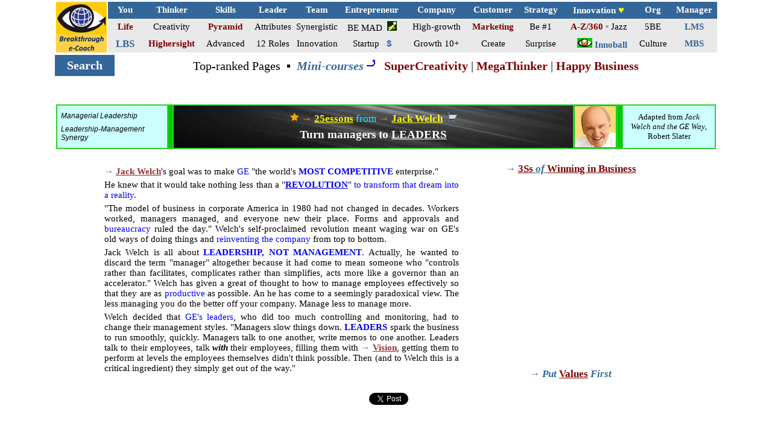

--- FILE ---
content_type: text/html
request_url: https://www.1000ventures.com/business_guide/cs_leadership_corp_welch_m2l.html
body_size: 4456
content:
<html>

<!-- #BeginTemplate "../dws/bec_top_manager.dwt" -->

<head>
<meta http-equiv="Content-Type" content="text/html; charset=windows-1252">
<meta http-equiv="Content-Language" content="en-us">
<!-- #BeginEditable "doctitle" -->
<title>Turn managers to LEADERS - Managerial Leadership Lessons from Jack Welch </title>

<meta name="keywords" content="leadership tasks, company vision. visionary leadership, corporate leader, GE, Jack Welch, GE">
<meta name="description" content="Jack Welch is all about leadership, not management. Actually, he wanted to discard the term &quot;manager&quot; altogether because it had come to mean someone who &quot;controls rather than facilitates, complicates rather than simplifies, acts more like a governor than an accelerator.&quot; Welch has given a great of thought to how to manage employees effectively so that they are as productive as possible. An he has come to a seemingly paradoxical view. The less managing you do the better off your company. Manage less to manage more.">

<!-- #EndEditable -->

<link rel="shortcut icon" href="../../design_elements/selfmade/favicon.ico">

<script type="text/javascript">
    var GB_ROOT_DIR = "./linker/";
</script>
<script type="text/javascript" src="../dws/linker/AJS.js"></script>
<script type="text/javascript" src="../dws/linker/AJS_fx.js"></script>
<script type="text/javascript" src="../dws/linker/gb_scripts.js"></script>
<link href="../dws/linker/gb_styles.css" rel="stylesheet" type="text/css" />
</head>

<body style="font-family: Calibri; font-size: 11pt" topmargin="0">

<div id="fb-root"></div>
<script>(function(d, s, id) {
  var js, fjs = d.getElementsByTagName(s)[0];
  if (d.getElementById(id)) return;
  js = d.createElement(s); js.id = id;
  js.src = "//connect.facebook.net/en_US/all.js#xfbml=1";
  fjs.parentNode.insertBefore(js, fjs);
}(document, 'script', 'facebook-jssdk'));</script>

<div align="center">

<div align="center">

<div align="center">
<div align="center">
	<div align="center">
<div align="center">
	<div align="center">

<div align="center">
	<div align="center">
<div align="center">
	<div align="center">
		<iframe name="I7" src="../dws/frame_top_1100.html" marginwidth="1" marginheight="1" height="90" width="1100" scrolling="no" border="0" frameborder="0">
		&#1042;&#1072;&#1096; &#1086;&#1073;&#1086;&#1079;&#1088;&#1077;&#1074;&#1072;&#1090;&#1077;&#1083;&#1100; &#1085;&#1077; &#1087;&#1086;&#1076;&#1076;&#1077;&#1088;&#1078;&#1080;&#1074;&#1072;&#1077;&#1090; &#1074;&#1089;&#1090;&#1088;&#1086;&#1077;&#1085;&#1085;&#1099;&#1077; &#1088;&#1072;&#1084;&#1082;&#1080; &#1080;&#1083;&#1080; &#1086;&#1085; &#1085;&#1077; &#1085;&#1072;&#1089;&#1090;&#1088;&#1086;&#1077;&#1085; &#1085;&#1072; &#1080;&#1093; &#1086;&#1090;&#1086;&#1073;&#1088;&#1072;&#1078;&#1077;&#1085;&#1080;&#1077;.
		</iframe>
	</div>
</div>
	</div>
</div>
<div align="center">

<div align="center">

			<iframe name="I8" src="../dws/frame_top_level2.html" marginwidth="1" marginheight="1" height="80" width="1100" scrolling="no" border="0" frameborder="0">
	&#1042;&#1072;&#1096; &#1086;&#1073;&#1086;&#1079;&#1088;&#1077;&#1074;&#1072;&#1090;&#1077;&#1083;&#1100; &#1085;&#1077; &#1087;&#1086;&#1076;&#1076;&#1077;&#1088;&#1078;&#1080;&#1074;&#1072;&#1077;&#1090; &#1074;&#1089;&#1090;&#1088;&#1086;&#1077;&#1085;&#1085;&#1099;&#1077; &#1088;&#1072;&#1084;&#1082;&#1080; &#1080;&#1083;&#1080; &#1086;&#1085; &#1085;&#1077; &#1085;&#1072;&#1089;&#1090;&#1088;&#1086;&#1077;&#1085; &#1085;&#1072; &#1080;&#1093; &#1086;&#1090;&#1086;&#1073;&#1088;&#1072;&#1078;&#1077;&#1085;&#1080;&#1077;.
	</iframe>

	</div>
	</div>

	</div>
</div>
	</div>
</div>

	</div>

	</div>
	</div>

<div align="center">
	<div align="center">
		<div align="center">
			<table border="0" width="1100" id="table123">
				<tr>
					<td width="100%"><!-- #BeginEditable "Body" -->

<div align="center">
  <div align="center">
<div align="center">
  <font face="Arial" style="font-size: 11pt" color="#000000">

<div align="center">


			<font face="Calibri" style="font-size: 11pt" color="#000000">

<div align="center">
				<table border="0" width="100%" bgcolor="#33CC33">
					<tr>
						<td bgcolor="#CCFFFF" width="180">


  <font face="Arial" style="font-size: 11pt" color="#000000">


  <font style="font-size: 9pt" color="#000000">

      <p style="margin:8px 5; ">
      <span style="letter-spacing: 0px">
		<a target="_top" style="text-decoration: none; font-style: italic" href="crosscuttings/leadership_managerial.html">
		<font color="#000000">Managerial Leadership</font></a></span><p style="margin:8px 5; ">
      <span style="font-style: italic; letter-spacing: 0px">
		<a style="text-decoration: none" target="_top" href="crosscuttings/leadership-mgmt_synergy.html">
		<font color="#000000">Leadership-Management Synergy</font></a></span></font></font></td>
						<td width="5" bgcolor="#00CC00">&nbsp;</td>
						<td bgcolor="#006600" background="../design_elements/backgrounds/bkg_01b.jpg">
	<font face="Calibri" style="font-size: 11pt" color="#000000">

      <p align="center" style="margin-top: 5; margin-bottom: 5">


			<b><font color="#000080" style="font-size: 13pt"> 
	<a title="Case in Point" target="_top" href="case_studies_main.html">
		<font color="#FFFF00">
<img border="0" src="../design_elements/buttons/icon_star.png" width="16" height="16" alt="Case Studies"></font></a></font><font style="font-size: 13pt"><font color="#FFFF00" face="Calibri"> </font>
			<a title="25 Lessons from Jack Welch" target="_top" href="mgmt_new-model_25lessons-welch.html" style="text-decoration: none">
		<font color="#FF9900" face="Calibri">&#8594;</font></a></font><font face="Calibri" style="font-size: 13pt" color="#FFFF00"> 
			</font></b><span style="font-weight:700">
				<a onclick="return GB_showFullScreen('25 Lessons from Jack Welch', this.href)" title="25 Lessons from Jack Welch" href="../info/mgmt_25lessons_welch_brief.html">
				<font style="font-size: 13pt" color="#FFFF00">25essons</font></a></span><span style="font-size: 13pt"><font face="Calibri" style="font-size: 11pt" color="#FFFF00"> </font>
				</span>

				</font>
		<span style="font-size: 13pt">
	<font face="Calibri" color="#00FFFF">

				from</font><font face="Calibri" color="#FFFF00"> </font>
				</span>

	<font face="Calibri" style="font-size: 11pt" color="#000000">

		<b>

		<font style="font-size: 13pt">
			<a title="Jack Welch's Success Story" target="_top" href="crosscuttings/cs_leadership_welch.html" style="text-decoration: none">
		<font color="#FF9900" face="Calibri">&#8594;</font></a></font><font face="Calibri" style="font-size: 13pt" color="#FFFF00"> 
			</font></b>

		<span style="font-size: 13pt; font-weight:700">
			<a onclick="return GB_showFullScreen('Jack Welch (success story)', this.href)" title="Jack Welch (success story)" href="../info/cs_jack_welch_brief.html">
				<font color="#FFFF00">Jack Welch</font></a></span><font face="Calibri"><span style="letter-spacing: 0px; text-decoration: none; font-size:13pt"><font color="#000080"><span style="text-decoration: none; font-weight:700"><font color="#FFFF00" face="Calibri">&nbsp;
	</font></span></font></span>
    <font color="#000080"><b>
	<span style="text-decoration: none">
	<font style="font-size: 13pt">
	<a title="mini-course 25 LESSONS from JACK WELCH" target="_blank" href="../ebooks/bec_mc_25lessons_welch.html">
		<font color="#FFFF00">
	<img border="0" src="../design_elements/buttons/icon_shopping_cart2.gif" width="16" height="16" alt="Download PowerPoint presentation, pdf e-book"></font></a></font></span></b></font></font><p align="center" style="margin-top: 5; margin-bottom: 5">
      <b><font face="Verdana" style="font-size: 14pt" color="#FFFFFF">Turn 
		managers to
		<a target="_top" href="mgmt_new-model_25lessons-welch_lead.html">
		<font color="#FFFFFF">LEADERS</font></a></font></b></font></td>
						

						<td bgcolor="#00CC00" width="68">
								<font color="#000080" style="font-size: 11pt; font-weight:700" face="Calibri">
								<a title="Jack Welch success story and quotes" target="_top" href="crosscuttings/cs_leadership_welch.html">
								<img border="0" src="../design_elements/photos/authors_welch.jpg" width="68" height="68" alt="Jack Welch advice business quotes"></a></font></td>
						

						<td bgcolor="#00CC00" width="5">&nbsp;</td>
						<td bgcolor="#CCFFFF" width="150">


			<font face="Calibri" style="font-size: 11pt" color="#000000">

      		<p align="center" style="margin: 0 10px">
			<span style="font-size: 10pt">Adapted from <i>Jack Welch and the GE 
			Way</i>, Robert Slater</span></font></td>
					</tr>
				</table>
</div>

				</font>
				</font>
</div>

</div>
	<table border="0" id="table125" bgcolor="#FFFFFF">
		<tr>
			<td>
<div align="center">
<p style="margin-top: 0; margin-bottom: 0">
<span style="font-size: 11pt">&nbsp;</span></p>
<table border="0" width="960" bgcolor="#FFFFFF">
	<tr>
		<td>
	<font face="Calibri" style="font-size: 11pt" color="#000000">

    <p style="margin-left: 10; margin-top: 0; margin-bottom: 5; margin-right:10px" align="justify">

		<b>

		<font style="font-size: 11pt">
			<a title="Jack Welch's Success Story" target="_top" href="crosscuttings/cs_leadership_welch.html" style="text-decoration: none">
		<font color="#336699" face="Calibri">&#8594;</font></a></font><font face="Calibri" style="font-size: 11pt"> 
			</font></b><font face="Calibri">

		<span style="font-size: 11pt; font-weight:700">
<font color="#CC0000">
			<a onclick="return GB_showFullScreen('Jack Welch (success story)', this.href)" title="Jack Welch (success story)" href="../info/cs_jack_welch_brief.html">
		<font color="#993333">Jack Welch</font></a></font></span></font><font style="font-size: 11pt">'s goal was to make 
	<a onclick="return GB_showFullScreen('GE: Creating an Extraordinary Organization (case study)', this.href)" title="GE: Creating an Extraordinary Organization (case study)" href="cs_inex_ge.html" style="text-decoration: none">GE</a> &quot;the world's 
<a style="text-decoration: none; font-weight: 700; text-transform: uppercase" target="_top" href="crosscuttings/competition_standout.html">most 
	competitive</a> enterprise.&quot; </font></p>
						<p style="margin-left: 10; margin-top: 0; margin-bottom: 5; margin-right:10px" align="justify">
    <font style="font-size: 11pt">
	He knew that it would take nothing less than a &quot;<a style="font-weight: 700; text-transform: uppercase" target="_top" href="cs_change_org_transform_ge-welch.html">revolution</a>&quot; 
	<a onclick="return GB_showFullScreen('Transformational Leadership', this.href)" title="Transformational Leadership" style="text-decoration: none" target="_top" href="crosscuttings/leadership_transformational.html">to transform that dream into a reality</a>. </font></p>
    <p style="margin-left: 10; margin-top: 0; margin-bottom: 5; margin-right:10px" align="justify">
    <font style="font-size: 11pt">
	&quot;The model of business in corporate 
	America in 1980 had not changed in decades. Workers worked, managers 
	managed, and everyone new their place. Forms and approvals and 
	<a style="text-decoration: none" title="Get Rid of Bureacracy" target="_top" href="mgmt_new-model_25lessons-welch_bureaucracy.html">bureaucracy</a> 
	ruled the day.&quot; Welch's self-proclaimed revolution meant waging war on GE's 
	old ways of doing things and 
	<a onclick="return GB_showFullScreen('Organizational Transformation', this.href)" title="Organizational Transformation" href="crosscuttings/change_organizational_transformation.html" style="text-decoration: none">reinventing 
	the company</a> from top to bottom.</font></p>
	<p style="margin-left: 10; margin-top: 0; margin-bottom: 5; margin-right:10px" align="justify">
	<font style="font-size: 11pt">Jack Welch is all about 

	<a onclick="return GB_showFullScreen('25 Lessons from Jack Welch: LEAD MORE, MANAGE LESS', this.href)" title="25 Lessons from Jack Welch: LEAD MORE, MANAGE LESS" href="mgmt_new-model_25lessons-welch.html#LMML" style="text-decoration: none; font-weight:700; text-transform:uppercase">leadership, not management</a>. Actually, 
	he wanted to discard the term &quot;manager&quot; altogether because it had come to 
	mean someone who &quot;controls rather than facilitates, complicates rather than 
	simplifies, acts more like a governor than an accelerator.&quot; Welch has given a 
	great of thought to how to manage employees effectively so that they are as 
	<a style="text-decoration: none" target="_top" href="mgmt_performance_employee.html">productive</a> as possible. An he has come to a seemingly paradoxical view. The 
	less managing you do the better off your company. Manage less to manage 
	more.</font></p>
	<p style="margin-left: 10; margin-top: 0; margin-bottom: 5px; margin-right:10px" align="justify">
    <font style="font-size: 11pt">Welch decided that 
	<a style="text-decoration: none" target="_top" href="crosscuttings/tests_leadership_ef_byge.html">GE's leaders</a>, who did too much controlling 
	and monitoring, had to change their management styles. &quot;Managers 
	slow things down. 
	<a style="text-decoration: none; font-weight: 700; text-transform: uppercase" target="_top" href="mgmt_new-model_25lessons-welch_lead.html">Leaders</a> spark the business to run smoothly, quickly. 
	Managers talk to one another, write memos to one another. Leaders talk to 
	their employees, talk <b><i>with</i></b> their 
	employees, filling them with </font>
			<font style="font-size: 11pt" face="Calibri">
			<span style="font-weight: 700">
			<a title="Articulate Your Vision" target="_top" style="text-decoration: none" href="crosscuttings/leadership_lessons_vision_jw.html">
			<font color="#336699" face="Calibri">&#8594;</font></a></span></font><font face="Calibri" style="font-size: 11pt; font-weight:700">
		</font>
		<span lang="EN-US" style="font-size:11pt; font-weight:700">
					<font color="#CC0000" face="Calibri">
			<a onclick="return GB_showFullScreen('Articulate Your Vision', this.href)" title="Lessons from Jack Welch: Articulate Your Vision" href="../info/leadership_vision_jw_brief.html">
			<font color="#993333">Vision</font></a></font></span><font style="font-size: 11pt">, getting them to perform at levels the 
	employees themselves didn't think possible. Then (and to Welch this is a 
	critical ingredient) they simply get out of the way.&quot;</font></p>
						</td>
		<td width="336" valign="top">
				


<font face="Arial" color="#000080" style="font-size: 11pt">

	<font face="Arial, Helvetica" size="2" style="font-size: 9pt"><span style="font-size: 9pt">
				



	<b>
				



<font face="Calibri" color="#000000" style="font-size: 11pt; font-weight:700" SIZE="1">

					<div align="center">
					<p style="margin-left: 10; margin-right: 10px; margin-top: 0; margin-bottom: 0">
		<font style="font-size: 13pt">
		<a title="3Ss of Winning in Business" target="_top" href="business_success_3s_welch.html" style="text-decoration: none">
		<font color="#336699" face="Calibri">&#8594;</font></a></font><font face="Calibri"><span style="letter-spacing: 0px"><font style="font-size: 13pt">
		</font></span></font>
		<font face="Calibri" color="#000080">
		<span style="text-decoration: none">
		<font color="#CC0000" style="font-size: 13pt; font-weight: 700">
		<a onclick="return GB_showFullScreen('3Ss of Winning in Business', this.href)" title="Lessons from Jack Welch: 3Ss of Winning in Business" href="../info/business_success_3s_jw_brief.html">
		<font color="#800000">3Ss</font><font color="#336699"><i> of </i></font>
		<font color="#800000">Winning in Business</font></a></font></span></font></p>






  </font>






					</b>




<font face="Calibri" color="#000000" style="font-size: 11pt" SIZE="1">

					<p style="margin-left: 10; margin-right: 10px; margin-top: 0; margin-bottom: 0">&nbsp;</p>






  </font>






<font face="Calibri" color="#000000" style="font-size: 11pt; font-weight:700" SIZE="1">

	<b>
					<table border="0" width="336" height="280">
						<tr>
							<td>
							
<script async src="//pagead2.googlesyndication.com/pagead/js/adsbygoogle.js"></script>
<!-- Matched Content Unit 336x280 -->
<ins class="adsbygoogle"
     style="display:inline-block;width:336px;height:280px"
     data-ad-client="ca-pub-6335684209182507"
     data-ad-slot="3379568283"></ins>
<script>
(adsbygoogle = window.adsbygoogle || []).push({});
</script>
							
							
							</td>
						</tr>
					</table>






  </font>






<font face="Calibri" color="#000000" style="font-size: 11pt; " SIZE="1">

					<p style="margin-top: 0; margin-bottom: 0">&nbsp;</p>
					<p style="margin-top: 0; margin-bottom: 0">
		<font style="font-size: 13pt"><span style="font-weight: 700">
			<a title="Shared-Values best practices" target="_top" style="text-decoration: none" href="cs_org_shared_values_ge.html">
		<font color="#336699" face="Calibri">&#8594;</font></a></span></font><font face="Calibri" style="font-size: 13pt; font-weight:700">
		</font><font face="Calibri">
			<span style="font-size: 13pt; font-weight:700">
			<font color="#336699">
			<i>Put</i> </font><font color="#CC0000"> 
			<a onclick="return GB_showFullScreen('25 Lessons from Jack Welch: LET VALUES RULE', this.href)" title="25 Lessons from Jack Welch: LET VALUES RULE" href="../info/values_rule_brief.html">
			<font color="#800000">Values</font></a></font><font color="#336699">
			<i>First</i></font></span></font></div>






  </font>






					</b>






				</span></font>


  </font>
				







						</td>
	</tr>
</table>
<p style="margin-top: 0; margin-bottom: 0">
<span style="font-style: italic; font-size: 11pt">&nbsp; </span></p>


				<font face="Calibri" color="#000000" style="font-size: 11pt">


	<table border="0" style="border-collapse: collapse" width="400">
		<tr>
			<td width="160">&nbsp;
			
<div class="fb-like" data-href="http://1000ventures.com/business_guide/mgmt_new-model_25lessons-welch.html" data-send="true" data-layout="button_count" data-width="150" data-show-faces="true"></div>
			
			</td>
			<td width="130">&nbsp;
			
<a href="https://twitter.com/share" class="twitter-share-button">Tweet</a>
<script>!function(d,s,id){var js,fjs=d.getElementsByTagName(s)[0];if(!d.getElementById(id)){js=d.createElement(s);js.id=id;js.src="//platform.twitter.com/widgets.js";fjs.parentNode.insertBefore(js,fjs);}}(document,"script","twitter-wjs");</script>
			
			
			</td>
			<td width="100">&nbsp;
			
<!-- Place this tag where you want the +1 button to render -->
<g:plusone size="medium"></g:plusone>

<!-- Place this tag after the last plusone tag -->
<script type="text/javascript">
  (function() {
    var po = document.createElement('script'); po.type = 'text/javascript'; po.async = true;
    po.src = 'https://apis.google.com/js/plusone.js';
    var s = document.getElementsByTagName('script')[0]; s.parentNode.insertBefore(po, s);
  })();
</script>
			
			</td>
		</tr>
	</table>






  </font>






<p style="margin-top: 0; margin-bottom: 0">
<span style="font-size: 11pt; font-style: italic">&nbsp;</span><span style="font-size: 11pt; ">&nbsp; </span></p>






						<p style="margin-top: 0; margin-bottom: 0">
<span style="font-size: 11pt">&nbsp;&nbsp; &nbsp;</span></p></div>

			</td>
		</tr>
	</table>
	</div>
					</div>

<p style="margin-top: 0; margin-bottom: 10">

<!-- #EndEditable -->
					</td>
				</tr>
			</table>
			
			</div>
	</div>
	<p style="margin-top: 0; margin-bottom: 0">
	<iframe name="I4" src="../dws/frame_bottom_top_manager.html" marginwidth="1" marginheight="1" scrolling="no" border="0" frameborder="0" width="1100" height="1100">&#1042;&#1072;&#1096; &#1086;&#1073;&#1086;&#1079;&#1088;&#1077;&#1074;&#1072;&#1090;&#1077;&#1083;&#1100; &#1085;&#1077; &#1087;&#1086;&#1076;&#1076;&#1077;&#1088;&#1078;&#1080;&#1074;&#1072;&#1077;&#1090; &#1074;&#1089;&#1090;&#1088;&#1086;&#1077;&#1085;&#1085;&#1099;&#1077; &#1088;&#1072;&#1084;&#1082;&#1080; &#1080;&#1083;&#1080; &#1086;&#1085; &#1085;&#1077; &#1085;&#1072;&#1089;&#1090;&#1088;&#1086;&#1077;&#1085; &#1085;&#1072; &#1080;&#1093; &#1086;&#1090;&#1086;&#1073;&#1088;&#1072;&#1078;&#1077;&#1085;&#1080;&#1077;.
	</iframe></p>
</div>

<script type="text/javascript">
var gaJsHost = (("https:" == document.location.protocol) ? "https://ssl." : "http://www.");
document.write(unescape("%3Cscript src='" + gaJsHost + "google-analytics.com/ga.js' type='text/javascript'%3E%3C/script%3E"));
</script>
<script type="text/javascript">
try {
var pageTracker = _gat._getTracker("UA-7232513-1");
pageTracker._trackPageview();
} catch(err) {}</script>

</body>

<!-- #EndTemplate -->

</html>

--- FILE ---
content_type: text/html
request_url: https://www.1000ventures.com/dws/frame_top_1100.html
body_size: 1606
content:
<html>

<head>
<meta http-equiv="Content-Type" content="text/html; charset=windows-1252">
<meta http-equiv="Content-Language" content="en-us">
<title>Breakthrough e-Coach 1000ventures Vadim Kotelnikov</title>
</head>

<body topmargin="0" bottommargin="0" style="font-family: Calibri; font-size: 13pt" leftmargin="0" rightmargin="0">

	<div align="center">
	<div align="center">
		<div align="center">
		<div align="center">
			<table border="0" cellpadding="0" width="1100" bgcolor="#FFFFFF">
				<tr>
					<td width="84">
				<a title="Home" target="_top" href="../index.html">
				<img border="0" src="../design_elements/selfmade/logo_brec_84x84.png" width="84" height="84" alt="1000ventures Breakthrough e-Coach Vadim Kotelnikov"></a></td>
					<td>
					<div align="center">
						<table border="0" cellpadding="0" width="100%" bgcolor="#FFFFFF" height="84" style="border-collapse: collapse" bordercolor="#C0C0C0">
							<tr>
								<td bgcolor="#336699">
								<p align="center" style="margin:0 7px; ">
								<font face="Arial Narrow" style="font-size: 11pt" color="#FFFFFF">
								<b>
								<a style="text-decoration: none; " target="_top" href="../business_guide/crosscuttings/personal_breakthrough.html">
								<font color="#FFFFFF">You</font></a></b></font></td>
								<td bgcolor="#336699">
								<p align="center">
						<font face="Arial Narrow">
						<a style="text-decoration: none" target="_top" href="../business_guide/crosscuttings/thinking.html">
						<font color="#FFFFFF" style="font-size: 11pt; font-weight: 700; ">Thinker</font></a></font></td>
								<td bgcolor="#336699">
								<p align="center">
						<font face="Arial Narrow" style="font-weight: 700" color="#00FFFF">
						<a style="text-decoration: none; " target="_top" href="../business_guide/skills.html">
						<font color="#FFFFFF" style="font-size: 11pt">Skills</font></a></font></td>
								<td bgcolor="#336699">
								<p align="center">
						<font face="Arial Narrow">
						<a style="text-decoration: none" target="_top" href="../business_guide/crosscuttings/leader360.html">
						<font color="#FFFFFF" style="font-size: 11pt; font-weight: 700; ">Leader</font></a></font></td>
								<td bgcolor="#336699" width="60">
								<p align="center">
						<font face="Arial Narrow">
						<a style="text-decoration: none" target="_top" href="../business_guide/crosscuttings/team.html">
						<font color="#FFFFFF" style="font-size: 11pt; font-weight:700">Team</font></a></font></td>
								<td bgcolor="#336699">
								<p align="center">
						<font face="Arial Narrow">
						<a style="text-decoration: none" target="_top" href="../info/emfographics_entrepreneur.html">
						<font color="#FFFFFF" style="font-size: 11pt; font-weight: 700; ">Entrepreneur</font></a></font></td>
								<td bgcolor="#336699">
								<p align="center">
						<font face="Arial Narrow">
						<a style="text-decoration: none" target="_top" href="../business_guide/company.html">
						<font color="#FFFFFF" style="font-size: 11pt; font-weight:700">
						Company</font></a></font></td>
								<td bgcolor="#336699">
								<p align="center">
						<font face="Arial Narrow">
						<a style="text-decoration: none" target="_top" href="../business_guide/crosscuttings/customer.html">
						<font color="#FFFFFF" style="font-size: 11pt; font-weight:700">Customer</font></a></font></td>
								<td bgcolor="#336699">
								<p align="center">
						<font face="Arial Narrow">
						<a style="text-decoration: none" target="_top" href="../business_guide/mgmt_strategic.html">
						<font color="#FFFFFF" style="font-size: 11pt; font-weight:700">
						Strategy</font></a></font></td>
								<td bgcolor="#336699">
								<p align="center">
						<font face="Arial Narrow">
						<a style="text-decoration: none" target="_top" href="../business_guide/innovation-10commandments.html">
						<font color="#FFFFFF" style="font-size: 11pt; font-weight: 700; ">Innovation</font></a><font color="#FFFFFF" style="font-size: 11pt; font-weight: 700; "> </font></font>
						<font color="#FFFFFF" style="font-size: 13pt; font-weight: 700">
						<a style="text-decoration: none" target="_top" href="../business_guide/innovation-is-love.html">
						<font face="Arial" color="#FFFF00">
						&#9829;</font></a></font></td>
								<td bgcolor="#336699">
								<p align="center">
						<font face="Arial Narrow">
						<a style="text-decoration: none" target="_top" href="../business_guide/org.html">
						<font color="#FFFFFF" style="font-size: 11pt; font-weight: 700; ">
						Org</font></a></font></td>
								<td bgcolor="#336699">
								<p align="center">
						<font face="Arial Narrow">
						<a style="text-decoration: none" target="_top" href="../business_guide/mgmt_art.html">
						<font color="#FFFFFF" style="font-size: 11pt; font-weight: 700; ">
						Manager</font></a></font></td>
							</tr>
							<tr>
								<td bgcolor="#E9E9E9">
								<p align="center" style="margin-left: 7px; margin-right: 7px">
						<font face="Arial Narrow" style="font-size: 11pt">
						<a style="text-decoration: none; font-weight: 700" target="_top" href="../products">
						<font color="#800000">Life</font></a></font></td>
								<td bgcolor="#E9E9E9">
								<p align="center">
						<font face="Arial Narrow">
						<a style="text-decoration: none" target="_top" href="../business_guide/crosscuttings/creativity.html">
						<font color="#000000" style="font-size: 11pt">Creativity</font></a></font></td>
								<td bgcolor="#E9E9E9">
								<p align="center">
						<a style="text-decoration: none" target="_top" href="../products/bec_mc_skills-soft.html">
						<font face="Arial Narrow" style="font-size: 11pt; font-weight:700" color="#800000">
						Pyramid</font></a></td>
								<td bgcolor="#E9E9E9">
								<p align="center">
						<a style="text-decoration: none" target="_top" href="../business_guide/crosscuttings/leadership_attributes.html">
						<font face="Arial Narrow" style="font-size: 11pt" color="#000000">
						Attributes</font></a></td>
								<td bgcolor="#E9E9E9" width="60">
								<p align="center">
						<font face="Arial Narrow" style="font-size: 11pt">
						<a style="text-decoration: none" target="_top" href="../business_guide/crosscuttings/team_synergistic.html">
						<font color="#000000">Synergistic</font></a></font></td>
								<td bgcolor="#E9E9E9">
								<p align="center">
						<font face="Arial Narrow">
						<a style="text-decoration: none" target="_top" href="../info/be_mad.html">
						<font color="#000000" style="font-size: 11pt">BE MAD</font></a></font><font face="Arial Narrow" style="font-size: 11pt">&nbsp; 
						</font>
						<a title="United Innovators" target="_top" href="../doc/glossary-innovation_united-innovators.html">
						<img border="0" src="../design_elements/selfmade/icon_innompics_iG_g-w-y_sq_16x16.png" width="16" height="16"></a></td>
								<td bgcolor="#E9E9E9">
								<p align="center">
						<font face="Arial Narrow" style="font-size: 11pt">
						<a style="text-decoration: none" href="../business_guide/sustainable_growth_rapid.html">
						<font color="#000000">High-growth</font></a></font></td>
								<td bgcolor="#E9E9E9">
								<p align="center">
						<a style="text-decoration: none" href="../products/bec_mc_marketing-rainbow.html">
						<font face="Arial Narrow" style="font-size: 11pt; font-weight: 700" color="#800000">
						Marketing</font></a></td>
								<td bgcolor="#E9E9E9">
								<p align="center">
						<font face="Arial Narrow">
						<a style="text-decoration: none" target="_top" href="../business_guide/market_leader.html">
						<font color="#000000" style="font-size: 11pt; ">Be #1</font></a></font></td>
								<td bgcolor="#E9E9E9">
								<p align="center">
								<font face="Arial Narrow" style="font-size: 11pt">
								<a style="text-decoration: none; font-weight: 700" target="_top" href="../products/bec_mc_innovation-process-az360.html">
								<font color="#800000">A-Z/360</font></a>
								<font color="#999999">&#9642;</font> <a style="text-decoration: none" target="_top" href="../business_guide/innovation_jazz.html"><font color="#000000">Jazz</font></a></font></td>
								<td bgcolor="#E9E9E9">
								<p align="center">
								<a style="text-decoration: none" target="_top" title="5 Basic Elements" href="../business_guide/org_balanced_5elements.html">
								<font face="Arial Narrow" style="font-size: 11pt" color="#000000">
								5BE</font></a></td>
								<td bgcolor="#E9E9E9">
								<p align="center">
						<span style="font-weight: 700">
						<a style="text-decoration: none" title="Leadership-Management Synergy" target="_top" href="../business_guide/crosscuttings/leadership-mgmt_synergy.html">
						<font face="Arial Narrow" style="font-size: 11pt" color="#336699">
						LMS</font></a></span></td>
							</tr>
							<tr>
								<td bgcolor="#E9E9E9">
								<p align="center" style="margin-left: 7px; margin-right: 7px">
						<a style="text-decoration: none" target="_top" title="Life-Business Synergy" href="../business_guide/crosscuttings/life-business_synergy.html">
						<font color="#336699" style="font-size: 13pt; font-weight: 700">
						LBS</font></a></td>
								<td bgcolor="#E9E9E9">
								<p align="center">
						<font face="Arial Narrow">
						<a style="text-decoration: none" target="_top" href="../products/bec_mc_highersight.html">
						<font color="#800000" style="font-size: 11pt; font-weight:700">
						Highersight</font></a></font></td>
								<td bgcolor="#E9E9E9">
								<p align="center">
						<font face="Arial Narrow">
						<a style="text-decoration: none" target="_top" title="People Skills" href="../business_guide/skills-soft-advanced.html">
						<font color="#000000" style="font-size: 11pt; ">Advanced</font></a></font></td>
								<td bgcolor="#E9E9E9">
								<p align="center">
						<font face="Arial Narrow" style="font-size: 11pt">
						<a style="text-decoration: none" target="_top" href="../business_guide/crosscuttings/leadership_12roles.html">
						<font color="#000000">12 Roles</font></a></font></td>
								<td bgcolor="#E9E9E9" width="60">
								<p align="center">
						<font face="Arial Narrow">
						<a style="text-decoration: none" target="_top" href="../business_guide/innovation_team.html">
						<font color="#000000" style="font-size: 11pt">Innovation</font></a></font></td>
								<td bgcolor="#E9E9E9">
								<p align="center">
						<a style="text-decoration: none" target="_top" href="../business_guide/venture_11keys.html">
						<font color="#000000" face="Arial Narrow" style="font-size: 11pt">
						Startup</font></a><font face="Arial Narrow" style="font-size: 11pt">&nbsp;&nbsp;
						</font>
						<font face="Arial" style="font-size: 11pt; font-weight:700">
						<a title="Venture Financing" target="_top" style="text-decoration: none" href="../venture_financing/vfin_main.html">
						<font color="#3366CC">$</font></a></font></td>
								<td bgcolor="#E9E9E9">
								<p align="center">
						<font face="Arial Narrow" style="font-size: 11pt">
						<a style="text-decoration: none" target="_top" href="../business_guide/biz_growth-10.html">
						<font color="#000000">Growth 10+</font></a></font></td>
								<td bgcolor="#E9E9E9">
								<p align="center">
						<font face="Arial Narrow">
						<a style="text-decoration: none" target="_top" href="../business_guide/crosscuttings/customer_creating.html"><font color="#000000" style="font-size: 11pt">Create</font></a></font></td>
								<td bgcolor="#E9E9E9">
								<p align="center">
						<font face="Arial Narrow">
						<a style="text-decoration: none" target="_top" href="../business_guide/biz_surprise2win.html">
						<font color="#000000" style="font-size: 11pt">Surprise</font></a></font></td>
								<td bgcolor="#E9E9E9">
								<p align="center">
								<font face="Arial Narrow" style="font-size: 11pt">
								&nbsp;</font><font face="Arial Narrow" style="font-size: 11pt">&nbsp;
								</font>
								<a title="INNOBALL" target="_top" href="../business_guide/innoball.html">
								<img border="0" src="../design_elements/selfmade/icon_innoball.png" width="25" height="16"></a><span style="font-family: Arial Narrow; font-size: 11pt">
								<b>
								<a style="text-decoration: none" target="_top" href="../vk-inventor-innoball.html">
								<font color="#336699">Innoball</font></a></b></span></td>
								<td bgcolor="#E9E9E9">
								<p align="center">
						<font face="Arial Narrow" style="font-size: 11pt">
								<a style="text-decoration: none" target="_top" href="../business_guide/crosscuttings/culture_corporate.html">
								<font color="#000000">Culture</font></a></font></td>
								<td bgcolor="#E9E9E9">
								<p align="center">
						<font face="Arial Narrow">
						<a style="text-decoration: none" target="_top" title="Master of Business Synergies (MBS)" href="../business_guide/mbs.html">
						<font color="#336699" style="font-size: 11pt; font-weight:700">MBS</font></a></font></td>
							</tr>
						</table>
					</div>
					</td>
				</tr>
			</table>
			</div>
			</div>
	</div>
	</div>

</body>

</html>


--- FILE ---
content_type: text/html
request_url: https://www.1000ventures.com/dws/frame_top_level2.html
body_size: 632
content:
<html>



<head>

<meta http-equiv="Content-Language" content="en-us">

<meta http-equiv="Content-Type" content="text/html; charset=windows-1252">

<title>Skyrocketing - meaning, examples, value propositions, creativity</title>

<meta name="keywords" content="sky rocketing, glossary, e-Coach">

<meta name="description" content="&quot;Skyrocketing&quot; in a positive-growth context means to rise extremely quickly or make extremely quick progress towards success.">

</head>



<body style="font-family: Calibri; font-size: 13pt" topmargin="0">



<table border="0" cellpadding="0" width="1098" style="border-collapse: collapse" bordercolor="#CCCCCC" height="32">
										<tr>
											<td width="100" bgcolor="#336699">
											<p align="center">
											<a style="text-decoration: none; " target="_top" href="../search/search.html">
			<font color="#FFFFFF" style="font-size: 15pt; font-weight:700">Search</font></a></td>
											<td width="1000">
											<p align="center" style="margin-top: 5px; margin-bottom: 5px">
											<span style="font-size: 15pt">
											<a style="text-decoration: none" href="../ten3_operations/bec-1000v_No1_by_Google.html">
											<font color="#000000">Top-ranked 
											Pages</font></a>&nbsp; &#9642;&nbsp;
											</span>
											<span style="font-size: 15pt; ">
											<font color="#336699"> 
											<b>
											<a style="text-decoration: none; font-style:italic" target="_top" href="../products/bec_mc-tebex.html">
											<font color="#336699">Mini-courses</font></a></b></font>
											<img border="0" src="../design_elements/animated/buttons/arrow_right_20.gif" width="24" height="20"> 
											<b>
											<a style="text-decoration: none" target="_top" href="../products/bec_mc_creatviity-super.html">
											<font color="#800000">
											SuperCreativity</font></a></b> |
											<a style="text-decoration: none; font-weight: 700" target="_top" href="../products/bec_mc_thinker-subconscious.html">
											<font color="#800000">MegaThinker</font></a> 
											|
											<a style="text-decoration: none; font-weight: 700" target="_top" href="../products/bec_mc_biz-happy.html">
											<font color="#800000">Happy Business</font></a></span></td>
										</tr>
									</table>
														

										

</body>



</html>


--- FILE ---
content_type: text/html
request_url: https://www.1000ventures.com/dws/frame_bottom_top_manager.html
body_size: 8180
content:
<html>

<head>
<meta http-equiv="Content-Type" content="text/html; charset=windows-1252">
<meta http-equiv="Content-Language" content="en-us">
<title>TOP MANAGER, BUSINESS LEADER, CEO, Corproate Executive bottom frame</title>
</head>

<body bgcolor="#FFFFFF" topmargin="0" bottommargin="0" style="font-family: Arial; font-size: 9pt" leftmargin="0" rightmargin="0">

<div align="center">

<div align="center">
	<div align="center">
					<div align="center">
					<div align="center">
						<table border="0" width="1100" bgcolor="#006600" background="../design_elements/backgrounds/bkg_01b.jpg" height="60">
							<tr>
								<td width="180" bgcolor="#CCFFFF">
					<p align="left" style="margin:5px 10px; ">
					<b><font color="#000000"><span style="font-size: 9pt">
					<a style="text-decoration: none" target="_top" href="../business_guide/biz_breakthrough.html">
					<font color="#000000">Breakthrough Business</font></a></span></font></b><p align="right" style="margin:5px 10px; ">
					<b><font color="#000000"><span style="font-size: 9pt">
					<a style="text-decoration: none" target="_top" href="../business_guide/skills.html">
					<font color="#000000">Skills</font></a></span></font></b></td>
								<td width="300">
					<p align="center" style="margin-top: 10px; margin-bottom: 10px">


		<span style="font-weight: 700">
		<a target="_top" href="../business_guide/mgmt_corporate_leader.html" style="text-decoration: none">
		<font face="Arial Narrow" style="font-size: 19pt" color="#FFFF00">
		Top Manager</font></a></span></p>
								</td>
								<td bgcolor="#FFFFCC">



			<div align="center">
				<table border="0" cellpadding="0" width="100%">
					<tr>
						<td>
						<p align="center" style="margin-top: 0; margin-bottom: 0">
						<font face="Arial Narrow">
						<span style="font-size: 13pt; letter-spacing: 0px">
						<a title="Smart &amp; Fast lessons: slides + executive summary" target="_top" href="../products/guru_intro_smart-fast.html">
						<img border="0" src="../design_elements/selfmade/icon_slideshow_16x16.png" width="16" height="16" alt="Educational PowerPoints download"></a>&nbsp;
						<a style="text-decoration: none" target="_top" href="../products/ten3_consultant_sets.html">
						<font color="#000000">for <b>Trainers</b></font></a>
						<a style="text-decoration: none" target="_blank" href="http://kotelnikov.biz/coach/loving_creator.html">
						<font color="#000000">– with Love</font></a>
						<a title="Vadim Kotelnikov" target="_blank" href="http://kotelnikov.biz">
						<img border="0" src="../design_elements/selfmade/icon_vk_16x16.png" width="16" height="16"></a></span></font></td>
						<td>
						<p style="margin-top: 0; margin-bottom: 0"><span style="font-size: 11pt">
						<font color="#006600" face="Arial"><marquee direction="right" scrollamount="2" scrolldelay="0" width="24">>>></marquee></font></span></td>
						<td>
						<p style="margin-left: 10px; margin-top: 0; margin-bottom: 0">
						<a style="text-decoration: none" title="Licensed Trainers" target="_top" href="../ten3_operations/e-coach_full_version.html">
						<font color="#993333" style="font-size: 21pt; " face="Impact">
						<span style="text-transform: uppercase; letter-spacing: 0px">
						Business Success 360</span></font></a></td>
					</tr>
				</table>
			</div>


								</td>
							</tr>
						</table>
					</div>

					</div>

					<p style="margin-top: 0; margin-bottom: 0">
		&nbsp;</p>
			<table border="0" cellpadding="0" width="1100" bgcolor="#FFFFFF" height="90">
				<tr>
					<td width="728">

			<table border="0" width="728" bgcolor="#FFFFFF" height="90">
				<tr>
					<td>
					
<script type="text/javascript"><!--
google_ad_client = "ca-pub-6335684209182507";
/* Bottom Frame 728x90 text image */
google_ad_slot = "1342300395";
google_ad_width = 728;
google_ad_height = 90;
//-->
</script>
<script type="text/javascript"
src="http://pagead2.googlesyndication.com/pagead/show_ads.js">
</script>
					
					</td>
				</tr>
			</table>
					</td>
					<td>

		<font face="Arial" color="#000000" style="font-size: 11pt; font-weight:700" size="2">


				<p style="margin-top: 8px; margin-bottom: 8px" align="center">

		




		<font color="#000080">
				<span style="font-weight: 700">
		<a target="_blank" href="http://kotelnikov.biz/coach/tips_top10.html" style="text-decoration: none">
		<font color="#000080">KoRe 10 Tips</font></a></span></p>

				</font>


				</font>


				<font color="#000000">


		<p style="margin-top: 8px; margin-bottom: 8px" align="center">


				



				<a target="_blank" href="http://www.1000advices.com/guru/business_great_10rules_vk.html" style="text-decoration: none">
				<font color="#000000" style="font-size: 9pt">How To Build a Great Business</font></a><font color="#000000" style="font-size: 9pt"><font color="#808080">&nbsp;
				</font>


				



				<font color="#336699">
				&#9679;</font><font color="#808080">&nbsp;
</font>


			</font>


			</font><font color="#000000" style="font-size: 9pt" size="2">


				<a target="_top" href="../business_guide/biz_surprise2win.html" style="text-decoration: none">
				<font color="#000000">Surprise To Win</font></a></p>


			</font>


				<font color="#000000" style="font-size: 9pt">


		<p style="margin-top: 8px; margin-bottom: 8px" align="center">


				



		<a target="_blank" href="http://www.leader360.com/coach/leadership_managerial_ttt.html" style="text-decoration: none">
		<font color="#000000">Managerial Leadership</font></a><font color="#808080">&nbsp;
				</font>


				



				<font color="#336699">
				&#9679;</font><font color="#808080">&nbsp;
</font><span lang="EN-US">
				<a target="_blank" href="http://1000advices.com/guru/leadership_inspirational_10roles_vk.html" style="text-decoration: none">
				<font color="#000000">Inspirational Leadership</font></a></span></p>


			</font>


					</td>
				</tr>
		</table>
		<div align="center">
			&nbsp;</div>
		<div align="center">
		<table border="0" style="border-collapse: collapse" width="1100" height="640">
			<tr>
				<td width="33%" valign="top" bgcolor="#808080" align="center" height="30">


						<p align="center" style="margin-top: 5px; margin-bottom: 5px">
    <span style="font-weight: 700">
	<a target="_top" href="../business_guide/business_success_bybt.html" style="text-decoration: none">
	<font style="font-size: 11pt" color="#FFFFFF">Rules <i>for</i> 
	Business Success</font></a></span></td>
				<td width="33%" align="center" valign="top" bgcolor="#808080" height="30">


						<p style="margin-top: 5px; margin-bottom: 5px">


				



		<font face="Arial" color="#000000" style="font-size: 11pt" size="2">


							<a target="_top" href="../business_guide/crosscuttings/leadership_12roles.html" style="text-decoration: none; font-weight:700">
							<font color="#FFFFFF">Corporate Leader</font></a></font></td>
				<td width="33%" align="center" valign="top" bgcolor="#808080" height="30">


				<p style="margin-top: 5px; margin-bottom: 5px">
				<span style="font-weight: 700">
				<font style="font-size: 11pt" color="#336699">
				<a target="_top" style="text-decoration: none" href="../business_guide/cs_contents_bizhigrowth.html">
				<font color="#FFFFFF">Lessons <i>from</i> Winners</font></a></font></span></td>
			</tr>
			<tr>
				<td width="33%" valign="top">


						<div align="center">


				



		<font color="#000000" size="2" style="font-size: 8pt">


				



		<font face="Arial" color="#000000">


		<font face="Arial" color="#000000" style="font-size: 9pt; " size="2">


	



				<font color="#000000" style="font-size: 9pt" size="2">


				<p style="margin-top: 8px; margin-bottom: 8px">


		<span style="font-size: 8pt">
		<a target="_blank" href="http://www.success360.com/coach/business_success_360.html" style="text-decoration: none; font-weight:700">
		<font color="#000080">Business Success 360</font></a></span></p>
		<p style="margin-top: 8px; margin-bottom: 8px">


		<a target="_blank" href="http://success360.com/coach/customers_wheel_vk.htm" style="text-decoration: none">
		<font style="font-size: 8pt" color="#000000">
		Customer Success 360</font></a></font><font color="#000000" style="font-size: 8pt" size="2"><font color="#808080">&nbsp;
				</font>


				



				<font color="#336699">
				&#9679;</font><font color="#808080">&nbsp;
</font>


			</font><font color="#000000" style="font-size: 9pt; " size="2">


				<span style="font-size: 8pt">
		<a target="_blank" href="http://success360.com/coach/innovation_systemic_vk.html" style="text-decoration: none">
		<font color="#000000">Innovation Success 360</font></a></span></font></p>


				



				<font color="#000000" style="font-size: 8pt">
				<p style="margin-left:5px; margin-right:5; margin-top:8px; margin-bottom:8px">


				



				<a target="_top" href="../business_guide/sustainable_growth_rapid.html" style="text-decoration: none; font-weight:700">
				<font color="#000080">Fast Growing Business</font></a><p style="margin-left:5px; margin-right:5; margin-top:8px; margin-bottom:8px">


				



				<a target="_blank" href="http://kotelnikov.biz/coach/biz_success.html" style="text-decoration: none">
				<font color="#000000">KoRe 3 Strategies</font></a><font face="Arial" color="#000000" style="font-size: 8pt" size="2"><font color="#000000">&nbsp; </font>
					<font color="#336699">
		&#9679;</font><font color="#000000">&nbsp;
				</font></font>
				<a target="_top" href="../business_guide/business_great_10rules_vk.html" style="text-decoration: none">
				<font color="#000000">10 Rules</font></a></font><font face="Arial" color="#000000" style="font-size: 8pt" size="2"><font color="#000000">&nbsp; </font>
					<font color="#336699">
		&#9679;</font><font color="#000000">&nbsp;
				</font>
				<a target="_top" href="../business_guide/business_6w_high-growth.html" style="text-decoration: none">
				<font color="#000000">6Ws</font></a></font><font color="#000000" style="font-size: 9pt"><p style="margin-left:5px; margin-right:5; margin-top:8px; margin-bottom:8px">


				



    <font color="#000000">
	<a target="_blank" href="http://kotelnikov.biz/coach/profits_high_7routes.html" style="text-decoration: none">
	<font color="#000000" style="font-size: 8pt">7 Routes To High Profits</font></a></font></font><font face="Arial" color="#000000" style="font-size: 8pt" size="2"><font color="#000000">&nbsp; </font>
					<font color="#336699">
		&#9679;</font><font color="#000000">&nbsp;
				</font></font>


				



				<font color="#000000" style="font-size: 8pt" size="2">
				<a target="_top" href="../business_guide/biz_surprise2win.html" style="text-decoration: none">
				<font color="#000000">Surprise To Win</font></a></font><font face="Arial" color="#000000" style="font-size: 8pt" size="2"><font color="#000000">&nbsp; </font>
					<font color="#336699">
		&#9679;</font><font color="#000000">&nbsp;
				</font>
		<a target="_top" href="../business_guide/biz_growth_focus.html" style="text-decoration: none">
	<font color="#000000">Focus</font></a></font><p style="margin-left:5px; margin-right:5; margin-top:8px; margin-bottom:8px">


				



				<font style="font-size: 8pt" color="#000000">
				<a target="_top" href="../business_guide/im_startups_internal.html" style="text-decoration: none">
				<font color="#000000">In-company Ventures</font></a></font><font face="Arial" color="#000000" style="font-size: 8pt" size="2"><font color="#000000">&nbsp; </font>
					<font color="#336699">
		&#9679;</font><font color="#000000">&nbsp;
				<a target="_top" href="../business_guide/mgmt_spinouts.html" style="text-decoration: none">
				<font color="#000000">Spin-Outs</font></a></font></font><p style="margin-left:5px; margin-right:5; margin-top:8px; margin-bottom:8px">


				



				<font color="#000000" style="font-size: 8pt">
				<a target="_top" href="../venture_financing/venture%20investing_main.html" style="text-decoration: none">
				<font color="#000000">Venture Investing</font></a></font><font face="Arial" color="#000000" style="font-size: 8pt" size="2"><font color="#000000">&nbsp; </font>
					<font color="#336699">
		&#9679;</font><font color="#000000">&nbsp;
				<a target="_top" href="../business_guide/acquisitions_venture.html" style="text-decoration: none">
				<font color="#000000">Venture Acquisitions</font></a></font></font><font color="#000000" style="font-size: 9pt"><p style="margin-left:5px; margin-right:5; margin-top:8px; margin-bottom:8px">


				



		<span style="font-size: 8pt">
		<a target="_blank" href="http://success360.com/coach/innovation_systemic_vk.html" style="text-decoration: none; font-weight:700">
		<font color="#000080">Innovation Success 360</font></a></span><p style="margin-left:5px; margin-right:5; margin-top:8px; margin-bottom:8px">


				



				<font color="#000000" style="font-size: 8pt" size="2">
        		<a target="_top" href="../business_guide/innovation_systemic.html" style="text-decoration: none; ">
				<font color="#000000">Systemic Innovation</font></a></font><font face="Arial" color="#000000" style="font-size: 8pt" size="2"><font color="#000000">&nbsp; </font>
					<font color="#336699">
		&#9679;</font><font color="#000000">&nbsp;
		<a target="_top" href="../business_guide/innovation_business.html" style="text-decoration: none">
	<font color="#000000">Business Innovation</font></a>&nbsp; </font>
					<font color="#336699">
		&#9679;</font><font color="#000000">&nbsp;
		<a target="_top" href="../business_guide/innovation_process.html" style="text-decoration: none">
	<font color="#000000">Process Innovation</font></a></font></font><p style="margin-left:5px; margin-right:5; margin-top:8px; margin-bottom:8px">


				



				<font color="#000000">
				<a target="_top" href="../business_guide/innovation_value.html" style="text-decoration: none; ">
				<font color="#000000" style="font-size: 8pt">
				Value Innovation</font></a></font><font face="Arial" color="#000000" style="font-size: 8pt" size="2"><font color="#000000">&nbsp; </font>
					<font color="#336699">
		&#9679;</font><font color="#000000">&nbsp;
		</font></font><font color="#000000" style="font-size: 8pt" size="2">
				<a target="_top" href="../business_guide/innovation_customer_driven.html" style="text-decoration: none; ">
				<font color="#000000">Customer-driven Innovation</font></a></font><font color="#000000" style="font-size: 8pt"><p style="margin-left:5px; margin-right:5; margin-top:8px; margin-bottom:8px">


				



<a target="_top" href="../business_guide/innovation_jazz.html" style="text-decoration: none">
<font color="#000000">Jazz of Innovation</font></a></font><font color="#000000" style="font-size: 9pt"><font color="#000000" style="font-size: 8pt" size="2">&nbsp;</font><font color="#336699" style="font-size: 8pt" size="2">&gt;&gt;</font><font color="#000000" style="font-size: 8pt" size="2">
		<a target="_top" href="../business_guide/innovation_jazz_yy.html" style="text-decoration: none">
<font color="#000000">Yin-Yang</font></a>&nbsp;</font><font color="#336699" style="font-size: 8pt" size="2">&gt;&gt;</font><font color="#000000" style="font-size: 8pt" size="2">
		<a target="_top" href="../business_guide/innovation_jazz_11tips.html" style="text-decoration: none">
<font color="#000000">11 Tips</font></a></font></font></font></font><p style="margin-top: 8px; margin-bottom: 8px">


		<font color="#000000" style="font-weight: 700">
		<a target="_top" href="../business_guide/business_model.html" style="text-decoration: none">
		<font color="#000080">Business Model</font></a></font></font><font color="#000080" style="font-weight:700"></a></a></font></p>
				<p style="margin-top: 8px; margin-bottom: 8px">

		<a target="_top" href="../business_guide/business_model_new.html" style="text-decoration: none">
		<font color="#000000">New 
		Business Models</font></a><font color="#336699"> 
		&gt;&gt; </font>
		<a target="_top" href="../business_guide/biz-model_new_10forces_byten3nz.html" style="text-decoration: none">
		<font color="#000000">10 
		Driving Forces</font></a></p>
				<p style="margin-top: 8px; margin-bottom: 8px">


				<font face="Arial" color="#000000">
		<a target="_top" href="../business_guide/mgmt_inex_cc.html" style="text-decoration: none">
		<font color="#000000">Centerless</font></a></a><a target="_top" href="../business_guide/venture_planning_checklist_byvpa.html" style="text-decoration: none"><font color="#000000">
		</font></a>


			&nbsp;</font><font face="Arial" color="#336699" size="2" style="font-size: 8pt">&#9679;</font><font face="Arial" color="#000000">&nbsp;
		</font>


		<a target="_top" href="../business_guide/biz_models_internet.html" style="text-decoration: none">
		<font color="#000000">Internet-based</font></a></p>


				<p style="margin-top: 8px; margin-bottom: 8px">
				<a target="_top" href="../business_guide/sustainable_growth.html" style="text-decoration: none; font-weight: 700">
				<font color="#000080">Sustainable Growth Strategies</font></a></p>


			</font>


		<font face="Arial" color="#000000" style="font-size: 9pt" size="2">


				<p style="margin-top: 8px; margin-bottom: 8px">

		<font color="#000000" style="font-size: 8pt" size="2">


							<a target="_top" href="../business_guide/bg_index_graph.html" style="text-decoration: none">
		<font color="#000000">Stages</font></a><a target="_top" href="../business_guide/venture_planning_checklist_byvpa.html" style="text-decoration: none"><font color="#000000">
		</font></a>


			&nbsp;</font><font face="Arial" color="#336699" size="2" style="font-size: 8pt">&#9679;</font><font color="#000000" style="font-size: 8pt" size="2">&nbsp;
		</font>


		<span style="font-size: 9pt">

		<font color="#000000" style="font-size: 8pt">


							<a target="_top" href="../business_guide/crosscuttings/bizsys_main.html" style="text-decoration: none">
		<font color="#000000">Balanced Business</font></a></font></span><font color="#000000" style="font-size: 8pt" size="2"></a><a target="_top" href="../business_guide/venture_planning_checklist_byvpa.html" style="text-decoration: none"><font color="#000000">
		</font></a>


			&nbsp;</font><font face="Arial" color="#336699" size="2" style="font-size: 8pt">&#9679;</font><font color="#000000" style="font-size: 8pt" size="2">&nbsp;
		<a target="_top" href="../business_guide/business_tree.html" style="text-decoration: none">
		<font color="#000000">Tree</font></a></a><a target="_top" href="../business_guide/venture_planning_checklist_byvpa.html" style="text-decoration: none"><font color="#000000">
		</font></a>


			&nbsp;</font><font face="Arial" color="#336699" size="2" style="font-size: 8pt">&#9679;</font><font color="#000000" style="font-size: 8pt" size="2">&nbsp;
		

							<a target="_top" href="../business_guide/tao_business.html" style="text-decoration: none">
		<font color="#000000">Tao</font></a></font></p>


				<p style="margin-top: 8px; margin-bottom: 8px">


		<font color="#000000" style="font-size: 8pt" size="2">


							<a target="_top" href="../business_guide/business_6w.html" style="text-decoration: none">
				<font color="#000000">6Ws of Growth</font></a>&nbsp;</font></font><font face="Arial" color="#336699" style="font-size: 8pt">&gt;&gt;</font><font color="#000000" style="font-size: 8pt" size="2" face="Arial">
		<a title="9 Basic Sources of Business Growth" target="_top" href="../business_guide/biz_growth_9sources_rc.html" style="text-decoration: none">
		<font color="#000000">9 Basic Sources</font></a>&nbsp;</font><font color="#336699" style="font-size: 8pt" size="2" face="Arial">&#8214;</font><font color="#000000" style="font-size: 8pt" size="2" face="Arial">
		<a title="9 Basic Sources of Business Growth" target="_top" style="text-decoration: none" href="../business_guide/biz_growth_focus.html">
		<font color="#000000">Focus</font></a>&nbsp;</font><font color="#336699" style="font-size: 8pt" size="2" face="Arial">&#8214;</font><font color="#000000" style="font-size: 8pt" size="2" face="Arial">
		<a title="9 Basic Sources of Business Growth" target="_top" style="text-decoration: none" href="../business_guide/biz_growth_framework_rc.html">
		<font color="#000000">Framework</font></a></font></p>
				<font face="Arial" color="#000000" style="font-size: 9pt" size="2">

		<font face="Arial" color="#000000" style="font-size: 8pt">


				<p style="margin-left:5px; margin-right:5; margin-top:8px; margin-bottom:8px">
    <font color="#000000">
	<a title="Creating Sustainable Value" target="_top" href="../business_guide/value_creation_sustainable.html" style="text-decoration: none">
	<font color="#000000">Value</font></a></font><font face="Arial" color="#000000" style="font-size: 9pt" size="2"><font face="Arial" color="#000000" style="font-size: 8pt"><font color="#000000">&nbsp; </font>
					<font color="#336699">
		&#9679;</font><font color="#000000">&nbsp;
		</font>
	</font>
	<font style="font-size: 8pt">
	<a target="_top" style="text-decoration: none" href="../business_guide/mgmt_performance.html">
	<font color="#000000">Performance</font></a></font></font><font color="#000000">&nbsp; </font>
					<font color="#336699">
		&#9679;</font><font color="#000000">&nbsp;
		</font>
	</font><font face="Arial" color="#000000" style="font-size: 8pt" size="2">
	<font color="#000000">
	<a target="_top" href="../business_guide/crosscuttings/knowledge_4business.html" style="text-decoration: none">
	<font color="#000000">Knowledge</font></a>&nbsp; </font>
					<font color="#336699">
		&#9679;</font><font color="#000000">&nbsp;
		</font>
		</font>
	<font face="Arial" color="#000000" style="font-size: 9pt" size="2">
	<font style="font-size: 8pt">
	<a target="_top" href="../business_guide/profits_sustainable.html" style="text-decoration: none">
	<font color="#000000">Profits</font></a></font><font face="Arial" color="#000000" style="font-size: 8pt"><font color="#000000">&nbsp; </font>
					<font color="#336699">
		&#9679;</font><font color="#000000">&nbsp;
		</font>
	</font>
	<a target="_top" href="../business_guide/im_diversification_strategies.html" style="text-decoration: none">
	<font style="font-size: 8pt" color="#000000">
	Diversification</font></a></font><p style="margin-top: 8px; margin-bottom: 8px">


		<font color="#000000" style="font-size: 9pt" size="2">


		<span style="font-size: 8pt">
		<a target="_top" href="../business_guide/crosscuttings/competing_strategy.html" style="text-decoration: none; font-weight:700">
		<font color="#000080">Competitive Strategies</font></a></span></font></p>

		<font color="#000000" size="2" style="font-size: 8pt" face="Arial">


				<p style="margin-top: 8px; margin-bottom: 8px">


				<a style="text-decoration: none" target="_blank" href="http://www.innompics.com/coach/marketing_standout.html">
				<font color="#000000">Stand Out from the Competition</font></a> 
				&gt;&gt;
				<a target="_top" style="text-decoration: none" href="../business_guide/crosscuttings/competition_standout.html">
				<font color="#000000">3 Strategies</font></a></p>
		<p style="margin-top: 8px; margin-bottom: 8px">


				<font color="#000000">


				<a target="_top" href="../business_guide/crosscuttings/sca_main.html" style="text-decoration: none">
				<font color="#000000">Sustainable Competitive Advantage</font></a>&nbsp;</font><font color="#336699">&gt;&gt;</font><font color="#000000">
				<a target="_top" href="../business_guide/crosscuttings/sca_sources.html" style="text-decoration: none">
				<font color="#000000">Sources</font></a></font></p>


			</font>


			</font>


				<p style="margin-left:5px; margin-right:5; margin-top:8px; margin-bottom:8px">
    <font color="#000000" style="font-size: 8pt" size="2">
	<a target="_blank" href="http://success360.com/coach/customers_wheel_vk.htm" style="text-decoration: none; font-weight:700">
	<font color="#000080">Customer Success 360</font></a></font><p style="margin-left:5px; margin-right:5; margin-top:8px; margin-bottom:8px">


				



		<font face="Arial" color="#000000" style="font-size: 9pt" size="2">
		<font style="font-size: 8pt">
		<a target="_blank" style="text-decoration: none" href="http://kotelnikov.biz/coach/customer_love.html">
		<font color="#000000">Love</font></a></font><font face="Arial" color="#000000" style="font-size: 8pt"><font color="#000000">&nbsp; </font>
					<font color="#336699">
		&#9679;</font><font color="#000000">&nbsp;
		</font>
					</font></font>
		<font color="#000000" style="font-size: 8pt" size="2">


				<a target="_top" href="../business_guide/crosscuttings/customer_value_creation.html" style="text-decoration: none">
		<font color="#000000">Creating Customer Value</font></a>&nbsp;</font><font color="#336699" style="font-size: 8pt" size="2">&gt;&gt;</font><font color="#000000" style="font-size: 8pt" size="2">
				<a target="_top" href="../business_guide/crosscuttings/peops_create_value_online.html" style="text-decoration: none">
				<font color="#000000">Online</font></a></font><p style="margin-left:5px; margin-right:5; margin-top:8px; margin-bottom:8px">


				



				<font style="font-size: 8pt">
				<a target="_top" href="../business_guide/differentiation_strategy.html" style="text-decoration: none">
				<font color="#000000">Differentiation</font></a>
				<font color="#336699">&gt;&gt;</font>
				<a target="_top" href="../business_guide/marketing_brands_strategic.html" style="text-decoration: none">
				<font color="#000000">Strategic Brand Management</font></a></font><p style="margin-left:5px; margin-right:5; margin-top:8px; margin-bottom:8px">
    <font style="font-size: 8pt">
	<a target="_top" href="../business_guide/effectiveness_operational.html" style="text-decoration: none; font-weight: 700">
	<font color="#000080">Efficiency Improvement</font></a></font><p style="margin-left:5px; margin-right:5; margin-top:8px; margin-bottom:8px">
    <font style="font-size: 8pt">
	<a target="_top" href="../business_guide/im_cif_main.html" style="text-decoration: none">
	<font color="#000000">Continuous Improvement Firm (CIF)</font></a></font><font color="#000000" style="font-size: 8pt" size="2"> </font>
					<font face="Arial" color="#336699" style="font-size: 8pt" size="2">
	&gt;</font><font color="#336699" style="font-size: 8pt" size="2">&gt;</font><font color="#000000" style="font-size: 8pt" size="2">&nbsp;<a target="_top" href="../business_guide/crosscuttings/culture_corporate_kaizen_8elements.html" style="text-decoration: none"><font color="#000000">Culture</font></a> </font>
					<font face="Arial" color="#336699" style="font-size: 8pt" size="2">
	&gt;</font><font color="#336699" style="font-size: 8pt" size="2">&gt;</font><font color="#000000" style="font-size: 8pt" size="2">&nbsp;<a target="_top" style="text-decoration: none" href="../business_guide/crosscuttings/culture_corporate_noblame.html"><font color="#000000">No-Blame</font></a></font><p style="margin-left:5px; margin-right:5; margin-top:8px; margin-bottom:8px">
    <font face="Arial" color="#000000" style="font-size: 8pt" size="2">
	<font color="#000000">
	<a target="_top" href="../business_guide/mgmt_kaizen_vs_kaikaku_10c.html" style="text-decoration: none">
	<font color="#000000">Kaikaku</font></a>&nbsp; </font>
					<font color="#336699">
		&#9679;</font><font color="#000000">&nbsp;
		<a target="_top" href="../business_guide/mgmt_kaizen_main.html" style="text-decoration: none">
	<font color="#000000">Kaizen</font></a> </font></font>
    <font face="Arial" color="#336699" style="font-size: 8pt" size="2">&gt;</font><font color="#336699" style="font-size: 8pt" size="2">&gt;</font><font color="#000000" style="font-size: 8pt" size="2">
		</font><font style="font-size: 8pt">
	<a target="_top" href="../business_guide/processes_kaizen_mindset.html" style="text-decoration: none">
	<font color="#000000">Mindset</font></a></font><font face="Arial" color="#000000" style="font-size: 8pt" size="2"><font color="#000000">&nbsp; </font>
					<font color="#336699">
		&#9679;</font><font color="#000000">&nbsp;
		</font></font>
    <font style="font-size: 8pt">
	<a target="_top" href="../business_guide/productivity_improvement.html" style="text-decoration: none">
	<font color="#000000">Productivity Improvement</font></a></font></div>


				</td>
				<td width="33%" align="center" valign="top">


						<div align="center">


				



		<font face="Arial" color="#000000" size="2" style="font-size: 8pt">


				



				<font color="#000080" face="Arial" style="font-weight: 700; font-size:8pt" size="2">
				<p style="margin-top: 8px; margin-bottom: 8px">


<a style="text-decoration: none" target="_top" href="../business_guide/mbs.html">
<font color="#000080">Master of Business Synergies (MBS)</font></a></p>
				</font>


				



				<p style="margin-top: 8px; margin-bottom: 8px">


<a target="_top" href="../business_guide/crosscuttings/cross-functional_expertise.html" style="text-decoration: none; ">
<font color="#000000" style="font-size: 8pt">Cross-functional Excellence</font></a><font color="#000000" size="2" style="font-size: 8pt">&nbsp;


			</font>


				



				<font color="#336699" style="font-size: 8pt" size="2">
				&gt;&gt;</font><font color="#000000" size="2" style="font-size: 8pt">&nbsp;


			</font>


<font color="#808080">
<a target="_top" href="../business_guide/crosscuttings/cross-functional_expertise_ceo.html" style="text-decoration: none">
<font color="#000000">CEO</font></a>&nbsp;
				</font>


				



				</font>


				



		<font color="#336699" size="2" style="font-size: 8pt" face="Arial">


				



		&#8214;</font><font face="Arial" color="#000000" size="2" style="font-size: 8pt"><font color="#808080" style="font-size: 8pt" size="2" face="Arial">&nbsp;
</font>


				



				<font color="#000000">
				<a target="_top" href="../business_guide/business_architect_cfe.html" style="text-decoration: none">
<font color="#000000">

		<font color="#000000" style="font-size: 8pt; " size="2" face="Arial">


				Business Architec</font><font face="Arial" color="#000000" style="font-size: 8pt; font-weight:700" size="2">t</font></font></a></font></font></p>
				<p style="margin-top: 8px; margin-bottom: 8px">


		<font face="Arial" color="#000000" size="2" style="font-size: 8pt">


				<a target="_top" href="../business_guide/crosscuttings/leadership-mgmt_synergy.html" style="text-decoration: none">
				<font color="#000000">Leadership-Management Synergy</font></a><font color="#000000">&nbsp; </font>
					<font color="#336699">
		&#9679;</font><font color="#000000">&nbsp;
		</font>


			</font>
				<font color="#000000" style="font-size: 8pt" size="2">
				<a target="_top" href="../business_guide/crosscuttings/diversity_synergize.html" style="text-decoration: none">
				<font color="#000000">Synergize Diversities</font></a></font></p>
				<p style="margin-top: 8px; margin-bottom: 8px">


<font color="#000000">
				<a target="_top" href="../business_guide/mbs_mini_sinnovation.html" style="text-decoration: none">
				<font color="#000000" style="font-size: 8pt">Innovation</font></a></font><font face="Arial" color="#000000" style="font-size: 8pt" size="2"><font color="#000000">&nbsp; </font>
					<font color="#336699">
		&#9679;</font><font color="#000000">&nbsp;
		</font></font>
<a target="_top" href="../business_guide/mbs_mini_spartnerships.html" style="text-decoration: none">
	<font style="font-size: 8pt" color="#000000">Partnerships</font></a><font face="Arial" color="#000000" style="font-size: 8pt" size="2"><font color="#000000">&nbsp; </font>
					<font color="#336699">
		&#9679;</font><font color="#000000">&nbsp;
		</font></font><font style="font-size: 8pt">
				<a target="_top" href="../business_guide/mbs_marketing.html" style="text-decoration: none; ">
				<font color="#000000">Marketing and Selling</font></a></font><font color="#000000" size="2" style="font-size: 8pt"><font color="#000000" size="2" style="font-size: 8pt" face="Arial"><font face="Arial" color="#000000"></p>


				<p style="margin-top: 8px; margin-bottom: 8px">


		<font color="#000000" style="font-weight: 700">
		<a target="_top" href="../business_guide/business_architect.html" style="text-decoration: none">
		<font color="#000080">Business Architect</font></a></font></font><font color="#000080" style="font-weight:700"></a></a></font></p>
				<p style="margin-top: 8px; margin-bottom: 8px">


				<font face="Arial" color="#000000">


							<a target="_top" href="../business_guide/business_architect_tasks.html" style="text-decoration: none">
		<font color="#000000">Tasks</font></a></a></font><font color="#000000" size="2" style="font-size: 8pt"><font color="#000000" size="2" style="font-size: 8pt" face="Arial"><font face="Arial" color="#000000"></a><a target="_top" href="../business_guide/venture_planning_checklist_byvpa.html" style="text-decoration: none"><font color="#000000">
		</font></a>


			&nbsp;</font><font face="Arial" color="#336699" size="2" style="font-size: 8pt">&#9679;</font><font face="Arial" color="#000000">&nbsp;
		</font>


			</font><font color="#000000">


				<a target="_blank" style="text-decoration: none" href="http://innompics.com/coach/biz_success_strategic_4p.html">
				<font color="#000000" style="font-size: 8pt">Strategic Business 
				Success</font></a></font></font><font face="Arial" color="#000000"><a target="_top" href="../business_guide/venture_planning_checklist_byvpa.html" style="text-decoration: none"><font color="#000000">
		</font></a>


			&nbsp;</font><font face="Arial" color="#336699" size="2" style="font-size: 8pt">&#9679;</font><font face="Arial" color="#000000">&nbsp;
		</font>


			</font><font color="#000000">


				<a target="_blank" href="http://kotelnikov.biz/coach/opportunities_discover_10tips.html" style="text-decoration: none">
				<font color="#000000" style="font-size: 8pt">Discover Opportunities</font></a></font></p>
				<p style="margin-top: 8px; margin-bottom: 8px">


				<a style="text-decoration: none" target="_top" href="../business_guide/it_architect.html">
				<font color="#000000">IT Architect</font></a>&nbsp;


			</font>


				



				<font color="#336699" style="font-size: 8pt" size="2">
				&gt;&gt;</font><font color="#000000" size="2" style="font-size: 8pt">&nbsp;
				<font color="#000000">


    			<a target="_top" href="../business_guide/e-business_it-biz_align_10tips.html" style="text-decoration: none">
				<font color="#000000" style="font-size: 8pt">IT / Business Alignment</font></a></font></font></p>
				<p style="margin-top: 8px; margin-bottom: 8px">


				<font color="#336699" style="font-size: 9pt">


				<a target="_top" href="../business_guide/growth_top-line.html" style="text-decoration: none">
				<font color="#000000" style="font-size: 8pt; ">Top-line Growth</font></a></font><font face="Arial" color="#000000" style="font-size: 8pt" size="2"><font color="#000000">&nbsp; </font>
					<font color="#336699">
		&#9679;</font><font color="#000000">&nbsp;
		</font></font><font color="#000000" style="font-size: 8pt">
				<a target="_top" href="../business_guide/venture%20strategies.html" style="text-decoration: none; ">
				<font color="#000000">Venture Strategies</font></a></font><font face="Arial" color="#000000" style="font-size: 8pt" size="2"><font color="#000000">&nbsp; </font>
					<font color="#336699">
		&#9679;</font><font color="#000000">&nbsp;
		</font></font>


				



				<font color="#000080" style="font-size: 8pt">
				<a target="_top" href="../business_guide/strategy_blue_ocean.html" style="text-decoration: none">
				<font color="#000000">Blue Ocean Strategy</font></a></font></p>
		<p style="margin-top: 8px; margin-bottom: 8px">


    <font style="font-size: 8pt" color="#000000" face="Arial" size="2">
	<a target="_top" href="../business_guide/innovation_mbs_radinc.html" style="text-decoration: none">
	<font color="#000000">Synergize Radical and Incremental Innovations</font></a></font></p>
		<font color="#000000" style="font-size: 9pt" face="Arial" size="2"><p style="margin-left:5px; margin-right:5; margin-top:8px; margin-bottom:8px">
	<font color="#000080" style="font-size: 8pt" face="Arial" size="2">
				<a target="_top" href="../business_guide/innovation_system.html" style="text-decoration: none">
				<font color="#000000">Innovation System</font></a></font><font face="Arial" color="#000000" style="font-size: 8pt" size="2"><font color="#000000">&nbsp; </font>
					<font color="#336699">
		&#9679;</font><font color="#000000">&nbsp;
		</font></font>
	<a target="_top" href="../business_guide/innovation_aweorg.html" style="text-decoration: none; ">
				<font color="#000000" style="font-size: 8pt">Innovation-friendly Organization</font></a></font><font color="#000000" size="2" style="font-size: 8pt"><p style="margin-top: 8px; margin-bottom: 8px">


				<font face="Arial" color="#000000" style="font-size: 8pt">
				<a style="text-decoration: none" target="_top" href="../business_guide/company_10tensions_balanced.html">
				<font color="#000000">Balance 10 Major Tensions within Your 
				Company</font></a></font></p>
		<p style="margin-top: 8px; margin-bottom: 8px">


				<font face="Arial" color="#000000" style="font-size: 9pt" size="2">

		<font color="#000000" style="font-size: 9pt" size="2">
		<span style="font-size: 8pt">
		<a target="_top" href="../business_guide/business_bliss.html" style="text-decoration: none">
		<font color="#000000">Business BLISS</font></a></span></font><font color="#000000" style="font-size: 8pt" size="2"><a target="_top" href="../business_guide/venture_planning_checklist_byvpa.html" style="text-decoration: none"><font color="#000000">
		</font></a>


			&nbsp;</font><font face="Arial" color="#336699" size="2" style="font-size: 8pt">&#9679;</font><font face="Arial" color="#000000" style="font-size: 8pt">&nbsp;
		</font><font style="font-size: 8pt">
				<a target="_top" href="../business_guide/im_business_working_on.html" style="text-decoration: none">
				<font color="#000000">Work On Business</font></a></font><font face="Arial" color="#000000" style="font-size: 8pt"><font color="#000000">&nbsp; </font>
					<font color="#336699">
		&#9679;</font><font color="#000000">&nbsp;
				</font></font>


			</font>


				<font color="#000000" face="Arial" style="font-size: 8pt" size="2">
				<a target="_top" href="../business_guide/crosscuttings/change_speedmoving.html" style="text-decoration: none">
				<font color="#000000">Fast Company</font></a></font></p>


		<font face="Arial" color="#000000">


				<p style="margin-top: 0; margin-bottom: 8px">
				<a target="_top" href="../business_guide/crosscuttings/leadership_managerial.html" style="text-decoration: none; font-weight:700">
				<font color="#000080">Managerial Leadership</font></a></p>
				<p style="margin-top: 0; margin-bottom: 8px">
				<a target="_top" href="../business_guide/crosscuttings/leadership_vs_mgmt.html" style="text-decoration: none">
				<font color="#000000">Leadership vs. Management</font></a></p>
				<p style="margin-top: 0; margin-bottom: 8px">


							<font color="#000000" face="Arial" style="font-size: 8pt" size="2">
							<a target="_top" href="../business_guide/crosscuttings/leadership_attributes.html" style="text-decoration: none">
							<font color="#000000">Leadership Attributes</font></a></font><font face="Arial" color="#000000" style="font-size: 8pt">&nbsp; 


			</font>


		<font face="Arial" color="#000000" style="font-size: 9pt" size="2">


							<span style="font-size: 9pt">


		<font color="#336699" style="font-size: 8pt" size="2">


							&#9679;</font></span><font face="Arial" color="#000000" style="font-size: 8pt">&nbsp;


			</font></font>


		<font face="Arial" color="#000000" size="2" style="font-size: 8pt">


							<font color="#000000">


							<a target="_top" href="../business_guide/crosscuttings/vision_creating.html" style="text-decoration: none">
							<font color="#000000">Great Vision</font></a></font>&nbsp; 


			<font face="Arial" color="#336699">


							&#9679;</font>&nbsp;<a target="_top" href="../business_guide/crosscuttings/leadership_lessons_vision_jw.html" style="text-decoration: none">
		</a>


							<a target="_top" href="../business_guide/crosscuttings/leadership_by_example.html" style="text-decoration: none">
							<font color="#000000">Leading by Example</font></a></font></p>


		<font face="Arial" color="#000000" size="2" style="font-size: 8pt">


		<p style="margin-top: 8px; margin-bottom: 8px">


		<a style="text-decoration: none" target="_top" href="../business_guide/crosscuttings/team_management.html">
		<font color="#000000">Management Team</font></a>&nbsp; </font>


			</font>


			</font>


		<font color="#336699" size="2" style="font-size: 8pt" face="Arial">
		&gt;&gt;</font><font color="#000000" size="2" style="font-size: 8pt"><font face="Arial" color="#000000" size="2" style="font-size: 8pt">&nbsp;
		<a style="text-decoration: none" target="_top" href="../business_guide/cs_org_top-mgmt_ge-jw.html">
		<font color="#000000">GE Way</font></a>&nbsp; 


			<font face="Arial" color="#336699">


							&#9679;</font>&nbsp;<a target="_top" href="../business_guide/crosscuttings/leadership_lessons_vision_jw.html" style="text-decoration: none">
		</a>


				



				<font color="#000000" style="font-size: 8pt" size="2">


				<a target="_top" style="text-decoration: none" href="../business_guide/crosscuttings/biz_communication_10tips.html">
				<font color="#000000">Business Communication</font></a></font></p>


			</font>
				<p style="margin-top: 0; margin-bottom: 8px">


		<font face="Arial" color="#000000">


		<font color="#000000">


							<a target="_top" href="../business_guide/crosscuttings/leadership_strategic.html" style="text-decoration: none">
							<font color="#000000">Strategic Leadership</font></a></font>&nbsp; 


			<font face="Arial" color="#336699">


							&#9679;</font>&nbsp;


			</font><font color="#000000">


							<a target="_top" href="../business_guide/crosscuttings/leadership_inspirational.html" style="text-decoration: none">
							<font color="#000000">Inspirational Leader</font></a></font></p>


		<font face="Arial" color="#000000">


							<p style="margin-top: 0; margin-bottom: 8px">

		<font color="#000000">
		<a target="_top" href="../business_guide/crosscuttings/leadership_entrepreneurial.html" style="text-decoration: none">
							<font color="#000000">Entrepreneurial Leader</font></a></font><font face="Arial" color="#000000" style="font-size: 8pt" size="2">&nbsp; 


			<font face="Arial" color="#336699">


							&#9679;</font>&nbsp;


			</font><font color="#000000">


							<a style="text-decoration: none" target="_top" href="../business_guide/im_leadership.html">
							<font color="#000000">Innovation Leader</font></a></font><font color="#000000" size="2" style="font-size: 8pt"><font face="Arial" color="#000000">&nbsp; 


			</font>


		<font color="#336699">


							&#9679;</font><font face="Arial" color="#000000">&nbsp;


			</font>

		<font color="#000000">


							<a target="_top" href="../business_guide/crosscuttings/leadership_creative.html" style="text-decoration: none">
							<font color="#000000">Creative Leader</font></a></font></font></p>


			</font>


		<font color="#000000">


							<p style="margin-top: 0; margin-bottom: 8px">


		<font face="Arial" color="#000000" size="2" style="font-size: 8pt">


				<a target="_top" href="../business_guide/mgmt_balanced.html" style="text-decoration: none">
				<font color="#000000">Balanced Manager</font></a></font>&nbsp;


		<font face="Arial" color="#000000" style="font-size: 8pt" size="2">


		<font face="Arial" color="#336699">


							&#9679;</font>&nbsp;


			</font><a target="_top" href="../business_guide/mgmt_mbwa.html" style="text-decoration: none">
							<font color="#000000">MBWA</font></a>


			</font>


							<font color="#336699" size="2" style="font-size: 8pt">
							&gt;&gt;</font><font color="#000000" style="font-size: 8pt" size="2">
							<a target="_top" href="../business_guide/mgmt_mbwa_7principles.html" style="text-decoration: none">
							<font color="#000000">7 Principles</font></a>&nbsp;


			</font>


			</font>


						<font color="#336699" style="font-size: 8pt" size="2">
							&#8214;</font><font color="#000000" size="2" style="font-size: 8pt">&nbsp;
							<a target="_top" href="../business_guide/mgmt_mbwa_best_practices.html" style="text-decoration: none">
							<font color="#000000">Best Practices</font></a></p>
				<p style="margin-top: 0; margin-bottom: 8px">


		<font face="Arial" color="#000000">


		<font color="#000000">


							<a target="_top" href="../business_guide/crosscuttings/leadership_development.html" style="text-decoration: none">
							<font color="#000000">Leadership Development</font></a></font>&nbsp; 


			</font>


			</font>


						<font color="#336699" size="2" style="font-size: 8pt" face="Arial">
		&gt;&gt;</font><font color="#000000" size="2" style="font-size: 8pt"><font face="Arial" color="#000000">&nbsp;<a target="_top" href="../business_guide/crosscuttings/leadership_lessons_vision_jw.html" style="text-decoration: none">
		</a>


			</font>


							<a target="_top" href="../business_guide/crosscuttings/coaching_executive.html" style="text-decoration: none">
		<font color="#000000">
		Executive Coaching</font></a></font></p>
		<p style="margin-top: 0; margin-bottom: 8px">


				



		<font face="Arial" color="#000000" size="2" style="font-size: 8pt">


				<a target="_blank" href="http://leader360.com/coach/leadership_managerial_fayol14principles.html" style="text-decoration: none">
				<font color="#000000">Fayol’s 14 Principles of Managerial 
				Leadership</font></a></font><font color="#000000" size="2" style="font-size: 8pt"></p>
				<font face="Arial" color="#000000" style="font-size: 8pt" size="2">


							<p style="margin-top: 0; margin-bottom: 8px">

		<font color="#000000">


				<span style="font-weight: 700">
				<a target="_top" href="../business_guide/crosscuttings/leadership_schools.html" style="text-decoration: none">
				<font color="#000080">Leadership Styles</font></a></span></font></p>
							<p style="margin-top: 0; margin-bottom: 8px">
								<font color="#000000">


								<a target="_blank" style="text-decoration: none" href="http://innompics.com/coach/leadership_venture.html">
								<font color="#000000">Venture</font></a></a></font>&nbsp; 


			<font color="#336699">


							&#9679;</font>&nbsp;


			<font color="#000000"><a target="_top" href="../business_guide/crosscuttings/leadership_results-based.html" style="text-decoration: none">
								<font color="#000000">Results-based</font></a></font>&nbsp; 


			<font color="#336699">


							&#9679;</font>&nbsp;


								<font color="#000000">


								<a target="_top" href="../business_guide/crosscuttings/leadership_volatility.html" style="text-decoration: none">
								<font color="#000000">Extreme</font></a></font><font color="#000000" style="font-size: 8pt" size="2">


			</font>


							<font color="#336699" size="2" style="font-size: 8pt">
							&gt;&gt;</font><font color="#000000" style="font-size: 8pt" size="2">


			</font><font color="#000000" style="font-size: 8pt">


								<a target="_top" href="../business_guide/crosscuttings/leadership_extreme_10bp.html" style="text-decoration: none">
								<font color="#000000">10 Tips</font></a></font></p>
							<p style="margin-top: 0; margin-bottom: 8px">

								<font color="#000000">


								<a target="_top" href="../business_guide/crosscuttings/leadership_values-based.html" style="text-decoration: none">
								<font color="#000000">Values-based</font></a></a></font>&nbsp; 


			<font color="#336699">


							&#9679;</font>&nbsp;


			<font color="#000000">


								<a target="_top" href="../business_guide/crosscuttings/leadership_super.html" style="text-decoration: none">
								<font color="#000000">Super-Leadership</font></a></font>&nbsp; 


			<font color="#336699">


							&#9679;</font>&nbsp;


			<font color="#000000">
								<a target="_top" href="../business_guide/crosscuttings/leadership_servant.html" style="text-decoration: none">
								<font color="#000000">Leader as Servant</font></a></font></p>


			</font>


		<font face="Arial" color="#000000" style="font-size: 9pt" size="2">


				<p style="margin-top: 0; margin-bottom: 8px">

		<font color="#000000" style="font-size: 9pt" size="2">


							<span style="font-size: 8pt">
							<a target="_top" href="../business_guide/crosscuttings/change_management.html" style="text-decoration: none; font-weight:700">
							<font color="#000080">Change Management</font></a></span></font></p>


			</font>


		<font color="#000000">


							<p style="margin-top: 0; margin-bottom: 8px">
				<a target="_top" style="text-decoration: none" href="../business_guide/crosscuttings/change_organizational.html">
				<font color="#000000" style="font-size: 8pt">Organizational 
				Change</font></a></font><font face="Arial" color="#000000" style="font-size: 8pt" size="2"><font color="#000000" style="font-size: 8pt" size="2">


			</font>


							<font color="#336699" size="2" style="font-size: 8pt">
							&gt;&gt;</font><font color="#000000" style="font-size: 8pt" size="2">


			</font><font color="#000000" style="font-size: 8pt">


				<a target="_top" style="text-decoration: none" href="../business_guide/crosscuttings/change_organizational_system_10tips.html">
				<font color="#000000">System</font></a></font></font><span style="font-size: 9pt"><font face="Arial" color="#000000" style="font-size: 8pt" size="2">&nbsp; 


			</font>


		<font color="#336699" style="font-size: 8pt" size="2">


							&#9679;</font><font face="Arial" color="#000000" style="font-size: 8pt" size="2">&nbsp;


			</font></span>


				<font face="Arial" color="#000000" style="font-size: 8pt" size="2">


							<font color="#000000">


							<a target="_top" href="../business_guide/crosscuttings/change_leading.html" style="text-decoration: none">
							<font color="#000000">Leading Change</font></a></font></p>


							<p style="margin-top: 0; margin-bottom: 8px">
				<a target="_top" href="../business_guide/fast_decision_teachniques.html" style="text-decoration: none">
				<font color="#000000">Fast Decision Making Techniques</font></a><font color="#000000" style="font-size: 8pt" size="2">


			</font>


							<font color="#336699" size="2" style="font-size: 8pt">
							&nbsp;&gt;&gt;</font><font color="#000000" style="font-size: 8pt" size="2">&nbsp;


			</font><font color="#000000">
				<a target="_top" href="../business_guide/crosscuttings/change_fast_decision_reassessing.html" style="text-decoration: none">
				<font color="#000000">Reassess Past Decisions</font></a></font></p>


			</font>


			</font>


						</div>


				</td>
				<td width="33%" align="center" valign="top">


				<font color="#000000" style="font-size: 9pt">
				<p style="margin-left:5px; margin-right:5; margin-top:8px; margin-bottom:8px">


				



				<font color="#000000" style="font-size: 8pt" size="2">
				<a target="_blank" href="http://kotelnikov.biz/coach/coaching_by_example.html" style="text-decoration: none; font-weight:700">
				<font color="#000080">Coaching by Example</font></a></font></font><font color="#000000"><p style="margin-left:5px; margin-right:5; margin-top:8px; margin-bottom:8px">


				



				<a target="_blank" href="http://kotelnikov.biz/coach/cs_vk_drop2ocean.html" style="text-decoration: none">
				<font color="#000000" style="font-size: 8pt">e-Coach Success Story</font></a></font><font color="#000000" style="font-size: 8pt" size="2"> </font>


				



				<font color="#336699" style="font-size: 8pt" size="2">
				&gt;&gt;</font><font color="#000000" style="font-size: 8pt" size="2">&nbsp;</font><font color="#000000" style="font-size: 8pt"><a target="_blank" href="http://kotelnikov.biz/coach/bec_10lessons.html" style="text-decoration: none"><font color="#000000">10 Lessons</font></a></font><font color="#000000" style="font-size: 8pt" size="2"> </font>
				<font color="#336699" style="font-size: 8pt" size="2"> &#8214;</font><font color="#000000" style="font-size: 8pt" size="2">&nbsp;</font><font color="#000000" style="font-size: 8pt"><a target="_top" style="text-decoration: none" href="../business_guide/cs_market_segmentation_ecoach.html"><font color="#000000">Market 
				Segmentation</font></a></font><p style="margin-left:5px; margin-right:5; margin-top:8px; margin-bottom:8px">


				



				<font color="#000000">
				<a target="_blank" href="http://innompics.com" style="text-decoration: none">
				<font color="#000000" style="font-size: 8pt">Innompic Games</font></a></font><font color="#000000" style="font-size: 8pt" size="2"> </font>


				



				<font color="#336699" style="font-size: 8pt" size="2">
				&gt;&gt;</font><font color="#000000" style="font-size: 8pt" size="2">&nbsp;</font><font color="#000000" style="font-size: 8pt"><a target="_top" style="text-decoration: none" href="../business_guide/cs_differentiation_innompics.html"><font color="#000000">Differentiation</font></a><p style="margin-left:5px; margin-right:5; margin-top:8px; margin-bottom:8px">


				



				<font color="#000000">


				



				<a target="_blank" href="http://kotelnikov.biz/coach/creativity_10magictools.html" style="text-decoration: none">
				<font color="#000000" style="font-size: 8pt">KoRe 10 Innovative Thinking Tools</font></a></font><font color="#000000" style="font-size: 9pt"><font color="#000000" style="font-size: 8pt" size="2">&nbsp;</font><font color="#336699" style="font-size: 8pt" size="2">&gt;&gt;</font><font color="#000000" style="font-size: 8pt" size="2">&nbsp;<a target="_blank" href="http://kotelnikov.biz/coach/cs_brand_kore10.html" style="text-decoration: none"><font color="#000000">Branding Story</font></a></font></font><p style="margin-left:5px; margin-right:5; margin-top:8px; margin-bottom:8px">


				



				<a target="_blank" href="http://kotelnikov.biz/coach/bec_cimcoin_synergy.html" style="text-decoration: none">
				<font color="#000000">eCoach-Cimcoin Synergy</font></a></font><font color="#000000" style="font-size: 8pt" size="2">&nbsp;</font><font color="#336699" style="font-size: 8pt" size="2">&gt;&gt;</font><font color="#000000" style="font-size: 8pt" size="2">&nbsp;</font><font color="#000000" style="font-size: 8pt"><a target="_top" href="../business_guide/im_guiding_principles_cimjoy.html" style="text-decoration: none"><font color="#000000">Guiding Principles</font></a><p style="margin-left:5px; margin-right:5; margin-top:8px; margin-bottom:8px">


				



				<a target="_top" href="../business_guide/cs_cif_fun4biz_ss.html" style="text-decoration: none">
				<font color="#000000">Fun4Biz Suggestion System</font></a></font><font color="#000080" style="font-size: 8pt"><p style="margin-left:5px; margin-right:5; margin-top:8px; margin-bottom:8px">


				



				<span style="font-weight: 700">
				<a style="text-decoration: none" target="_top" href="../business_guide/cs_contents_bizhigrowth.html">
				<font color="#000080">High-Growth Firms</font></a></span></font><font color="#000000" style="font-size: 8pt"><p style="margin-left:5px; margin-right:5; margin-top:8px; margin-bottom:8px">


				



				<a target="_top" href="../business_guide/cs_different_be.html" style="text-decoration: none; ">
				<font color="#000000">Be Different</font></a><font face="Arial" color="#000000" style="font-size: 8pt" size="2"><font color="#000000">&nbsp; 
		</font>
					<font color="#336699">
		&#9679;</font><font color="#000000">&nbsp;
		</font></font>
				<a target="_top" href="../business_guide/cs_innovation_team_crossfunctional.html" style="text-decoration: none">
				<font color="#000000">Cross-functional Innovation Teams</font></a><p style="margin-left:5px; margin-right:5; margin-top:8px; margin-bottom:8px">


				



				<a target="_top" href="../business_guide/im_guiding_principles.html" style="text-decoration: none">
				<font color="#000000">Guiding Principles</font></a><font face="Arial" color="#000000" style="font-size: 8pt" size="2"><font color="#000000">&nbsp; </font>
					<font color="#336699">
		&#9679;</font><font color="#000000">&nbsp;
		</font></font>


				



				<span style="font-size: 8pt">
				<a style="text-decoration: none" target="_top" href="../business_guide/cs_differentiation.html">
				<font color="#000000">Differentiation</font></a></span><font face="Arial" color="#000000" style="font-size: 8pt" size="2"><font color="#000000">&nbsp; </font>
					<font color="#336699">
		&#9679;</font><font color="#000000">&nbsp;
		</font></font>
				<a target="_top" href="../business_guide/cs_diversity_synergize.html" style="text-decoration: none">
				<font color="#000000">Synergize Diversities</font></a><p style="margin-left:5px; margin-right:5; margin-top:8px; margin-bottom:8px">


				



				<span style="font-size: 8pt">
				<a style="text-decoration: none" target="_top" href="../business_guide/crosscuttings/cs_leadership_welch.html">
				<font color="#000000">Jack Welch Transforms GE</font></a></span><font color="#000000" face="Arial" style="font-size: 8pt" size="2">&nbsp; </font>


				



				</font>
				<font color="#336699" style="font-size: 8pt" face="Arial" size="2">
				&gt;&gt;</font><font color="#000000" style="font-size: 8pt"><font color="#000000" face="Arial" style="font-size: 8pt" size="2">&nbsp;
				<a style="text-decoration: none" target="_top" href="../business_guide/crosscuttings/leadership_corporate_7points_welch.html">
				<font color="#000000">7=point Program for Leaders</font></a></font><p style="margin-left:5px; margin-right:5; margin-top:8px; margin-bottom:8px">


				



				<font color="#000000" style="font-size: 8pt" size="2">
				<a target="_blank" href="http://innovarsity.com/coach/bp_innovation_strategies_apple.html" style="text-decoration: none">
				<font color="#000000">Apple</font></a></font><font color="#000000" face="Arial" style="font-size: 8pt" size="2">&nbsp; </font>


				



				</font>
				<font color="#336699" style="font-size: 8pt" face="Arial" size="2">
				&gt;&gt;</font><font color="#000000" style="font-size: 8pt"><font color="#000000" face="Arial" style="font-size: 8pt" size="2">&nbsp;
		</font><a target="_top" style="text-decoration: none" href="../business_guide/cs_leader_transform_jobs.html">
				<font color="#000000">Steve Jobs Transforms Apple</font></a><p style="margin-left:5px; margin-right:5; margin-top:8px; margin-bottom:8px">


				



				<font color="#000000" style="font-size: 8pt" size="2">
				<a href="../business_guide/cs_internet_biz_amazon_10lessons.html" style="text-decoration: none">
				<font color="#000000">Amazon</font></a></font><font face="Arial" color="#000000" style="font-size: 8pt" size="2"><font color="#000000">&nbsp; </font>
					<font color="#336699">
		&#9679;</font><font color="#000000">&nbsp;
		</font></font><font color="#000000" style="font-size: 9pt">
				<a target="_top" href="../business_guide/cs_internet_biz_alibaba_10sl_ma.html" style="text-decoration: none">
				<font color="#000000" style="font-size: 8pt">Alibaba</font></a></font><font face="Arial" color="#000000" style="font-size: 8pt" size="2"><font color="#000000">&nbsp; </font>
					<font color="#336699">
		&#9679;</font><font color="#000000">&nbsp;
		</font></font>


				



				<a target="_top" href="../business_guide/biz_model_japan_bunsha.html" style="text-decoration: none">
				<font color="#000000">Bunsha</font></a><font face="Arial" color="#000000" style="font-size: 8pt" size="2"><font color="#000000">&nbsp; </font>
					<font color="#336699">
		&#9679;</font><font color="#000000">&nbsp;
				</font></font>


				



				<font color="#000000" style="font-size: 8pt" size="2">
				<a target="_top" href="../business_guide/cs_internet_biz_facebook_10lessons.html" style="text-decoration: none">
				<font color="#000000">Facebook</font></a></font><font face="Arial" color="#000000" style="font-size: 8pt" size="2"><font color="#000000">&nbsp; 
		</font>
					<font color="#336699">
		&#9679;</font><font color="#000000">&nbsp;
		</font></font>
				<font color="#000000" style="font-size: 8pt" size="2">
				<a target="_top" href="../business_guide/cs_internet_biz_google_10lessons.html" style="text-decoration: none">
				<font color="#000000">Google</font></a></font><p style="margin-left:5px; margin-right:5; margin-top:8px; margin-bottom:8px">


				



				<a style="text-decoration: none; font-weight: 700" target="_top" href="../business_guide/cs_contents_bizsustgrowth.html">
				<font color="#000080">Sustainable Growth</font></a><p style="margin-left:5px; margin-right:5; margin-top:8px; margin-bottom:8px">


				



				<a style="text-decoration: none" target="_top" href="../business_guide/cs_leadership_by_example.html">
				<font color="#000000">Leading by Example</font></a>&nbsp;


				



				<font color="#336699" style="font-size: 8pt">&#9679;</font>&nbsp;
				<font color="#000000" size="2" style="font-size: 8pt">


				



				<font face="Arial" color="#000000" size="2" style="font-size: 8pt">


				<a target="_top" href="../business_guide/crosscuttings/tests_leadership_ef_byge.html" style="text-decoration: none">
				<font color="#000000">G</font></a></font><font face="Arial" color="#000000"><a target="_top" href="../business_guide/crosscuttings/tests_leadership_ef_byge.html" style="text-decoration: none"><font color="#000000">E 
		Leadership Effectiveness Survey</font></a></font></font><p style="margin-left:5px; margin-right:5; margin-top:8px; margin-bottom:8px">


				



				<font color="#000000" style="font-size: 8pt" size="2">

		<a target="_top" href="../business_guide/mgmt_new-model_25lessons-welch.html" style="text-decoration: none">
		<font color="#000000">25 Lessons from Jack Welch</font></a><font color="#000000" style="font-size: 9pt"><font color="#000000" style="font-size: 8pt" size="2"> </font>


				



				<font color="#336699" style="font-size: 8pt" size="2">
				&nbsp;&gt;&gt; </font><font color="#000000" style="font-size: 8pt" size="2">&nbsp;</font></font><a target="_top" href="../business_guide/crosscuttings/leadership_lessons_vision_jw.html" style="text-decoration: none"><font color="#000000">Vision</font></a><font color="#000000" style="font-size: 8pt" size="2" face="Arial">&nbsp;</font><font color="#336699" style="font-size: 8pt" size="2" face="Arial">&#8214;</font><font color="#000000" style="font-size: 8pt" size="2" face="Arial">
		</font>
		<a target="_top" style="text-decoration: none" href="../business_guide/mgmt_new-model_25lessons-welch_lead.html">
		<font color="#000000">Lead</font></a><font color="#000000" style="font-size: 8pt" size="2" face="Arial">&nbsp;</font><font color="#336699" style="font-size: 8pt" size="2" face="Arial">&#8214;</font><font color="#000000" style="font-size: 8pt" size="2" face="Arial">
		</font>
		<a target="_top" style="text-decoration: none" href="../business_guide/cs_change_create_ge-jw.html">
		<font color="#000000">Change</font></a><font color="#000000" style="font-size: 8pt" size="2" face="Arial">&nbsp;</font><font color="#336699" style="font-size: 8pt" size="2" face="Arial">&#8214;</font><font color="#000000" style="font-size: 8pt" size="2" face="Arial">
		</font>
		<a target="_top" style="text-decoration: none" href="../business_guide/mgmt_new-model_25lessons-welch_speed.html">
		<font color="#000000">Speed</font></a></font><p style="margin-left:5px; margin-right:5; margin-top:8px; margin-bottom:8px">


				



				<a style="text-decoration: none" target="_top" href="../business_guide/cs_core_competencies.html">
				<font color="#000000">Core Competencies</font></a>&nbsp;


				



				</font><font color="#336699" style="font-size: 8pt">&#9679;</font><font color="#000000" style="font-size: 8pt">&nbsp;
				<a style="text-decoration: none" target="_top" href="../business_guide/cs_sca.html">
				<font color="#000000">Competitive Advantage</font></a><p style="margin-left:5px; margin-right:5; margin-top:8px; margin-bottom:8px">


				



				<a target="_top" href="../business_guide/biz_growth_bestprac.html" style="text-decoration: none">
				<font color="#000000">Characteristics</font></a><font face="Arial" color="#000000" style="font-size: 8pt" size="2"><font color="#000000">&nbsp; </font>
					<font color="#336699">
		&#9679;</font><font color="#000000">&nbsp;
		</font></font>
				<a target="_top" href="../business_guide/biz_8best_practices_ge.html" style="text-decoration: none">
				<font color="#000000">8 Best Practices</font></a><font face="Arial" color="#000000" style="font-size: 8pt" size="2"><font color="#000000">&nbsp; </font>
					<font color="#336699">
		&#9679;</font><font color="#000000">&nbsp;
		</font></font>


				



				<font color="#000000" style="font-size: 8pt" size="2">
				<a target="_top" style="text-decoration: none" href="../business_guide/cs_co_inclusive.html">
				<font color="#000000">Inclusive Company</font></a></font><p style="margin-left:5px; margin-right:5; margin-top:8px; margin-bottom:8px">


				



				<a style="text-decoration: none" target="_top" href="../business_guide/cs_customer_value_creation.html">
				<font color="#000000">Customer Value Creation</font></a><font face="Arial" color="#000000" style="font-size: 8pt" size="2"><font color="#000000">&nbsp; </font>
					<font color="#336699">
		&#9679;</font><font color="#000000">&nbsp;
		</font></font>
				<a target="_top" href="../business_guide/cs_brand_mgmt.html" style="text-decoration: none">
				<font color="#000000">Brand Management</font></a><font color="#000000" style="font-size: 9pt"><p style="margin-left:5px; margin-right:5; margin-top:8px; margin-bottom:8px">


				



				<a target="_top" href="../business_guide/effectiveness_efficiency_bestprac.html" style="text-decoration: none">
				<font color="#000000" style="font-size: 8pt">Effectiveness &amp; Efficiency</font></a></font><font face="Arial" color="#000000" style="font-size: 8pt" size="2"><font color="#000000">&nbsp; </font>
					<font color="#336699">
		&#9679;</font><font color="#000000">&nbsp;
		</font></font>


				



				<font color="#000000" style="font-size: 9pt">


				



				<a target="_top" href="../business_guide/cs_kaizen.html" style="text-decoration: none">
				<font color="#000000" style="font-size: 8pt">Kaizen</font></a></font><font face="Arial" color="#000000" style="font-size: 8pt" size="2"><font color="#000000">&nbsp; </font>
					<font color="#336699">
		&#9679;</font><font color="#000000">&nbsp;
		</font><a target="_top" href="../business_guide/cs_efficiency_toyota_way_14principles.html" style="text-decoration: none">
				<font color="#000000">Toyota</font></a></font><p style="margin-left:5px; margin-right:5; margin-top:8px; margin-bottom:8px">


				



				<font color="#000000" style="font-size: 9pt">
				<a target="_top" style="text-decoration: none" href="../business_guide/cs_performance_mgmt.html">
				<font color="#000000" style="font-size: 8pt">Performance 
				Management</font></a></font><font face="Arial" color="#000000" style="font-size: 8pt" size="2"><font color="#000000">&nbsp; </font>
					<font color="#336699">
		&#9679;</font><font color="#000000">&nbsp;
		</font></font>


				



				</font><font color="#000000" style="font-size: 8pt" size="2">
				<a target="_top" href="../business_guide/cs_feedback.html" style="text-decoration: none">
				<font color="#000000">Feedback</font></a></font><font face="Arial" color="#000000" style="font-size: 8pt" size="2"><font color="#000000">&nbsp; </font>
					<font color="#336699">
		&#9679;</font><font color="#000000">&nbsp;
		</font></font>
				<font color="#000000" style="font-size: 9pt">
				<a target="_top" href="../business_guide/cs_diversification.html" style="text-decoration: none">
				<font color="#000000" style="font-size: 8pt">Diversify</font></a></font><font color="#000000" style="font-size: 9pt" size="2"><p style="margin-top: 8px; margin-bottom: 8px">

<font color="#000000" style="font-size: 8pt" size="2"> 
<a target="_top" href="../business_guide/cs_investors_buffett.html" style="text-decoration: none">
<font color="#000000">Buffett</font></a> </font>


				



				<font color="#336699" style="font-size: 8pt" size="2">
				&gt;&gt;</font><font color="#000000" style="font-size: 8pt" size="2">&nbsp;</font><a target="_top" href="../venture_financing/investing_8criteria_wb.html" style="text-decoration: none"><font color="#000000" style="font-size: 8pt">4+4 
Investment Criteria</font></a><font face="Arial" color="#000000" style="font-size: 8pt" size="2"><font color="#000000">&nbsp; </font>
					<font color="#336699">
		&#9679;</font><font color="#000000">&nbsp;
		</font></font><font color="#000000" size="2" style="font-size: 8pt">


				



		<font color="#000000" style="font-size: 8pt">


		<a target="_top" href="../business_guide/cs_entrepreneurs_jobs.html" style="text-decoration: none">
		<font color="#000000">Steve Jobs</font></a> &gt;&gt; </font>
		<a target="_top" href="../business_guide/crosscuttings/entrepreneur_12lessons_sj.html" style="text-decoration: none">
		<font color="#000000">12 Rules</font></a></font></p>
				</font>


				<font color="#000000" style="font-size: 9pt">
				<p style="margin-top: 8px; margin-bottom: 8px">
	<font color="#000080" style="font-size: 8pt; font-weight:700">
	<a target="_blank" href="http://1000advices.com/guru/leader_corporate_quotes.html" style="text-decoration: none">
	<font color="#000080">Quotes by Corporate Leaders</font></a></font></p>
				</font>


				<font color="#000000" style="font-size: 8pt">
				<p style="margin-top: 8px; margin-bottom: 8px">
				<a target="_blank" style="text-decoration: none" href="http://1000advices.com/guru/fin_billionaires_secretes.html">
				<font color="#000000">Advices by Self-made Billionaires</font></a></p></font>


				<font color="#000000" style="font-size: 9pt">
				<p style="margin-top: 8px; margin-bottom: 8px">
				<font color="#000000" style="font-size: 8pt">
				<a target="_blank" style="text-decoration: none" href="http://innompics.com/games/examples_m2w.html">
				<font color="#000000">Innompic Messages to the World</font></a></font><font style="font-size: 8pt">&nbsp; 
				<font color="#336699">&#9679;</font>
		<a target="_blank" href="http://leader360.com/coach/leadership_up.html" style="text-decoration: none">
		<font color="#000000">&nbsp;</font></a></font><span style="font-size: 8pt"><a target="_blank" href="http://1world1way.com/coach/biz_success.html" style="text-decoration: none"><font color="#000000">Business Success</font></a></span></p>
		<p style="margin-top: 8px; margin-bottom: 8px">
				<font style="font-size: 8pt">
				<a target="_blank" href="http://1000advices.com/authors/branson_richard.html" style="text-decoration: none">
				<font color="#000000">Branson</font></a>&nbsp; 
				<font color="#336699">&#9679;</font>
		<a target="_blank" href="http://leader360.com/coach/leadership_up.html" style="text-decoration: none">
		<font color="#000000">&nbsp;</font></a><a target="_blank" style="text-decoration: none" href="http://leader360.com/coach/quotes_a_depree_m.html"><font color="#000000">DePree</font></a>&nbsp; 
		<font color="#336699">&#9679;</font>
		<a target="_blank" href="http://leader360.com/coach/leadership_up.html" style="text-decoration: none">
		<font color="#000000">&nbsp;</font></a><a target="_blank" href="http://denkot.ru/en/teachers_quotes_disney.html" style="text-decoration: none"><font color="#000000">Disney</font></a> 
				<font color="#336699">&nbsp;&#9679;</font>
		<a target="_blank" href="http://leader360.com/coach/leadership_up.html" style="text-decoration: none">
		<font color="#000000">&nbsp;</font></a><a target="_top" href="../business_guide/crosscuttings/quotes_ford.html" style="text-decoration: none"><font color="#000000">Ford</font></a>&nbsp; 
				<font color="#336699">&#9679;</font>
		<a target="_blank" href="http://leader360.com/coach/leadership_up.html" style="text-decoration: none">
		<font color="#000000">&nbsp;</font></a><a target="_top" href="../business_guide/crosscuttings/quotes_authors_gates.html" style="text-decoration: none"><font color="#000000">Gates</font></a>&nbsp; 
		<font color="#336699">&#9679;</font>
		<a target="_blank" href="http://leader360.com/coach/leadership_up.html" style="text-decoration: none">
		<font color="#000000">&nbsp;</font></a><a target="_blank" href="http://innovarsity.com/coach/quotes_a_honda.html" style="text-decoration: none"><font color="#000000">Honda</font></a></font></p>
				<p style="margin-top: 8px; margin-bottom: 8px">
				<font style="font-size: 8pt">
				<a target="_blank" href="http://innovarsity.com/coach/quotes_a_jobs.html" style="text-decoration: none"><font color="#000000">Jobs</font></a>&nbsp; 
		<font color="#336699">&#9679;</font>
		<a target="_blank" href="http://leader360.com/coach/leadership_up.html" style="text-decoration: none">
		<font color="#000000">&nbsp;</font></a></font><span style="font-size: 8pt"><a target="_top" href="../business_guide/cs_entrepreneurs_lauder.html" style="text-decoration: none"><font color="#000000">Lauder</font></a></span><font style="font-size: 8pt">&nbsp; 
		<font color="#336699">&#9679;</font>
		<a target="_blank" href="http://leader360.com/coach/leadership_up.html" style="text-decoration: none">
		<font color="#000000">&nbsp;</font></a><a target="_top" href="../business_guide/mgmt_30lessons_matsushita.html" style="text-decoration: none"><font color="#000000">Matsushita</font></a>&nbsp;&gt;&gt;
				<a style="text-decoration: none" target="_top" href="../business_guide/cs_mgmt_matsushita_7cp.html">
				<font color="#000000">7 Core Principles</font></a> 
				<font color="#336699">&nbsp;&#9679;</font>
		<a target="_blank" href="http://leader360.com/coach/leadership_up.html" style="text-decoration: none">
		<font color="#000000">&nbsp;</font></a><a target="_top" href="../business_guide/crosscuttings/quotes_authors_morita.html" style="text-decoration: none"><font color="#000000">Morita</font></a></font></p>
				<p style="margin-top: 8px; margin-bottom: 8px">
				<font style="font-size: 8pt">
				<a target="_top" href="../business_guide/biz_great_5keys_nm.html" style="text-decoration: none">
				<font color="#000000">Murthy</font></a>&nbsp; 
		<font color="#336699">&#9679;</font>
		<a target="_blank" href="http://leader360.com/coach/leadership_up.html" style="text-decoration: none">
		<font color="#000000">&nbsp;</font></a></font><span style="font-size: 8pt"><a target="_top" href="../business_guide/business_success_10rules_walton.html" style="text-decoration: none"><font color="#000000">Walton</font></a></span><font style="font-size: 8pt">&nbsp; 
		<font color="#336699">&#9679;</font>
		<a target="_blank" href="http://leader360.com/coach/leadership_up.html" style="text-decoration: none">
		<font color="#000000">&nbsp;</font></a><a target="_top" href="../business_guide/crosscuttings/quotes_authors_schwab.html" style="text-decoration: none"><font color="#000000">Schwab</font></a> 
				<font color="#336699">&nbsp;&#9679;</font>
		<a target="_blank" href="http://leader360.com/coach/leadership_up.html" style="text-decoration: none">
		<font color="#000000">&nbsp;</font></a><a target="_blank" style="text-decoration: none" href="http://leader360.com/coach/quotes_a_trump.html"><font color="#000000">Trump</font></a>&nbsp; 
		<font color="#336699">&#9679;</font>
		<a target="_blank" href="http://leader360.com/coach/leadership_up.html" style="text-decoration: none">
		<font color="#000000">&nbsp;</font></a></font><span style="text-decoration: none; "><font color="#000000" style="font-size: 8pt"><a title="Jack Welch, Legendary CEO of GE" target="_top" href="../business_guide/crosscuttings/cs_leadership_welch.html#Quotes" style="text-decoration: none"><font color="#000000">Welch</font></a></font></span><font style="font-size: 8pt">&nbsp; 
		<font color="#336699">&#9679;</font>
		<a target="_blank" href="http://leader360.com/coach/leadership_up.html" style="text-decoration: none">
		<font color="#000000">&nbsp;</font></a><a target="_top" style="text-decoration: none" href="../business_guide/cs_interpreneur_zuck_10lessons.html"><font color="#000000">Zuckerberg</font></a></font></p></font>
				</td>
			</tr>
		</table>

		</div>
		<p style="margin-top: 0; margin-bottom: 0">&nbsp;</p>


				
	</div>
	</div>
<div align="center">
	<p style="margin-top: 0; margin-bottom: 0">
	<iframe name="I1" src="bec_border_bottom_narrow.html" scrolling="no" width="1100" height="240" border="0" frameborder="0" marginwidth="1" marginheight="1">
	&#1042;&#1072;&#1096; &#1086;&#1073;&#1086;&#1079;&#1088;&#1077;&#1074;&#1072;&#1090;&#1077;&#1083;&#1100; &#1085;&#1077; &#1087;&#1086;&#1076;&#1076;&#1077;&#1088;&#1078;&#1080;&#1074;&#1072;&#1077;&#1090; &#1074;&#1089;&#1090;&#1088;&#1086;&#1077;&#1085;&#1085;&#1099;&#1077; &#1088;&#1072;&#1084;&#1082;&#1080; &#1080;&#1083;&#1080; &#1086;&#1085; &#1085;&#1077; &#1085;&#1072;&#1089;&#1090;&#1088;&#1086;&#1077;&#1085; &#1085;&#1072; &#1080;&#1093; &#1086;&#1090;&#1086;&#1073;&#1088;&#1072;&#1078;&#1077;&#1085;&#1080;&#1077;.
	</iframe></div>
	</div>

<div align="center">


				
	<span style="font-size: 9pt">






				<font face="Arial" color="#336699" style="font-size: 11pt; ">






  	<font face="Arial" color="#000080" style="font-size: 8pt; font-weight:700" SIZE="1"><b><font face="Arial" color="#000080" style="font-size: 8pt">






  				</font></b>






  </font>






  </font><font face="Arial" color="#000080" style="font-size: 8pt; font-weight:700" SIZE="1"><b><font face="Arial" color="#000080" style="font-size: 8pt">






  				</font>


				
					</b>






  </font><b>

				<font face="Arial" color="#336699" style="font-weight: 700">






  </font>






									</b>






						</span>






</div>

		<p align="center">&nbsp;</p>

</body>

</html>

--- FILE ---
content_type: text/html; charset=utf-8
request_url: https://accounts.google.com/o/oauth2/postmessageRelay?parent=https%3A%2F%2Fwww.1000ventures.com&jsh=m%3B%2F_%2Fscs%2Fabc-static%2F_%2Fjs%2Fk%3Dgapi.lb.en.2kN9-TZiXrM.O%2Fd%3D1%2Frs%3DAHpOoo_B4hu0FeWRuWHfxnZ3V0WubwN7Qw%2Fm%3D__features__
body_size: 161
content:
<!DOCTYPE html><html><head><title></title><meta http-equiv="content-type" content="text/html; charset=utf-8"><meta http-equiv="X-UA-Compatible" content="IE=edge"><meta name="viewport" content="width=device-width, initial-scale=1, minimum-scale=1, maximum-scale=1, user-scalable=0"><script src='https://ssl.gstatic.com/accounts/o/2580342461-postmessagerelay.js' nonce="lqcNbjEmwG55_myKTNO1hg"></script></head><body><script type="text/javascript" src="https://apis.google.com/js/rpc:shindig_random.js?onload=init" nonce="lqcNbjEmwG55_myKTNO1hg"></script></body></html>

--- FILE ---
content_type: text/html; charset=utf-8
request_url: https://www.google.com/recaptcha/api2/aframe
body_size: 266
content:
<!DOCTYPE HTML><html><head><meta http-equiv="content-type" content="text/html; charset=UTF-8"></head><body><script nonce="612rVyhoPP3Au5XoGT9iNQ">/** Anti-fraud and anti-abuse applications only. See google.com/recaptcha */ try{var clients={'sodar':'https://pagead2.googlesyndication.com/pagead/sodar?'};window.addEventListener("message",function(a){try{if(a.source===window.parent){var b=JSON.parse(a.data);var c=clients[b['id']];if(c){var d=document.createElement('img');d.src=c+b['params']+'&rc='+(localStorage.getItem("rc::a")?sessionStorage.getItem("rc::b"):"");window.document.body.appendChild(d);sessionStorage.setItem("rc::e",parseInt(sessionStorage.getItem("rc::e")||0)+1);localStorage.setItem("rc::h",'1769030988489');}}}catch(b){}});window.parent.postMessage("_grecaptcha_ready", "*");}catch(b){}</script></body></html>